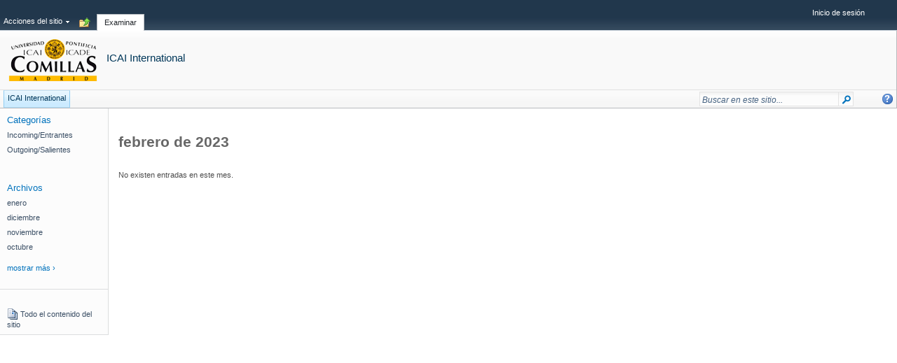

--- FILE ---
content_type: text/html; charset=utf-8
request_url: https://sp.upcomillas.es/centros/facultades/ICAI/blogs/ICAIInternational/Lists/EntradasDeBlog/Date.aspx?StartDateTime=2023-01-31T23:00:00Z&EndDateTime=2023-02-07T20:58:06Z&LMY=febrero%20de%202023
body_size: 99932
content:

<!DOCTYPE html PUBLIC "-//W3C//DTD XHTML 1.0 Strict//EN"
"http://www.w3.org/TR/xhtml1/DTD/xhtml1-strict.dtd">
<html xmlns:o="urn:schemas-microsoft-com:office:office" lang="es-es" dir="ltr">
<head><meta http-equiv="X-UA-Compatible" content="IE=8" /><meta name="GENERATOR" content="Microsoft SharePoint" /><meta name="progid" content="SharePoint.WebPartPage.Document" /><meta http-equiv="Content-Type" content="text/html; charset=utf-8" /><meta http-equiv="Expires" content="0" /><title>
	
	Inicio - ICAI International

</title><link rel="stylesheet" type="text/css" href="/_layouts/3082/styles/Themable/blog.css?rev=ZbDIpVGoziq9viGnHga9OQ%3D%3D"/>
<link rel="stylesheet" type="text/css" href="/_layouts/3082/styles/Themable/search.css?rev=a63aFbY4QMVXkBrU3lRTJA%3D%3D"/>
<link rel="stylesheet" type="text/css" href="/_layouts/3082/styles/Themable/corev4.css?rev=BMzxVMXhxL6YX%2FdN%2BnRgEQ%3D%3D"/>

	<script type="text/javascript">
	var _fV4UI = true;
	</script>
	<script type="text/javascript">
// <![CDATA[
document.write('<script type="text/javascript" src="/_layouts/3082/init.js?rev=xjRJcDcYdT5wc0AdGkx1VQ%3D%3D"></' + 'script>');
document.write('<script type="text/javascript" src="/ScriptResource.axd?d=T_cLMOmxMh3vQIVtGCbBbmBm06sXFHVZpkD8X5_KuYOHvlYF3dN7sm-tztw_S2t2Sg3XXOdk9xt6ZlxG-ofeIHS6q_9dCbg3k5xxhIZ7_ty8OIYweVhAKsGqxStSkFJrf5xHW3PUJaRWYeJxb4woHybYHRs1&amp;t=3f4a792d"></' + 'script>');
document.write('<script type="text/javascript" src="/_layouts/blank.js?rev=QGOYAJlouiWgFRlhHVlMKA%3D%3D"></' + 'script>');
document.write('<script type="text/javascript" src="/ScriptResource.axd?d=M20gbpBGl6N5vq1bKB_Cl17lxm80aRXVnHxuVKKV2TgVM9FpQOyNqbhrtj7WOErH7gpvEVnjsOl4WsQmS6n-gl4021JG07u5-4MMCvce6Y8poBCuD53IOey-4Ah8_xlI4usJNouTwgEVUqTc2mcLXeF-qm8hqrkFT2R-DjS5Cxj1cVtS0&amp;t=3f4a792d"></' + 'script>');
// ]]>
</script>
<link type="text/xml" rel="alternate" href="/centros/facultades/ICAI/blogs/ICAIInternational/_vti_bin/spsdisco.aspx" />
	<link rel="alternate" type="application/rss+xml" title="Entradas de blog" href="/centros/facultades/ICAI/blogs/ICAIInternational/_layouts/listfeed.aspx?List=376c453f%2D57d5%2D45fd%2Dbb23%2D7a2f9b92a4b1" />

<link rel="shortcut icon" href="/_layouts/images/favicon.ico" type="image/vnd.microsoft.icon" />
<style type="text/css">
.ms-bodyareaframe {
	padding: 0px;
}
</style>


<style type="text/css">
	.ctl00_PlaceHolderLeftNavBar_BlogNavigator_0 { border-color:Black;border-width:1px;border-style:Solid; }
	.ctl00_PlaceHolderMain_Left_0 { border-color:Black;border-width:1px;border-style:Solid; }
	.ctl00_PlaceHolderMain_Right_0 { border-color:Black;border-width:1px;border-style:Solid; }
	.ctl00_wpz_0 { border-color:Black;border-width:1px;border-style:Solid; }

</style></head>
<body scroll="no" onload="if (typeof(_spBodyOnLoadWrapper) != 'undefined') _spBodyOnLoadWrapper();" class="v4master">
  <form name="aspnetForm" method="post" action="Date.aspx?StartDateTime=2023-01-31T23%3a00%3a00Z&amp;EndDateTime=2023-02-07T20%3a58%3a06Z&amp;LMY=febrero+de+2023" onsubmit="javascript:return WebForm_OnSubmit();" id="aspnetForm">
<div>
<input type="hidden" name="MSOWebPartPage_PostbackSource" id="MSOWebPartPage_PostbackSource" value="" />
<input type="hidden" name="MSOTlPn_SelectedWpId" id="MSOTlPn_SelectedWpId" value="" />
<input type="hidden" name="MSOTlPn_View" id="MSOTlPn_View" value="0" />
<input type="hidden" name="MSOTlPn_ShowSettings" id="MSOTlPn_ShowSettings" value="False" />
<input type="hidden" name="MSOGallery_SelectedLibrary" id="MSOGallery_SelectedLibrary" value="" />
<input type="hidden" name="MSOGallery_FilterString" id="MSOGallery_FilterString" value="" />
<input type="hidden" name="MSOTlPn_Button" id="MSOTlPn_Button" value="none" />
<input type="hidden" name="__EVENTTARGET" id="__EVENTTARGET" value="" />
<input type="hidden" name="__EVENTARGUMENT" id="__EVENTARGUMENT" value="" />
<input type="hidden" name="__REQUESTDIGEST" id="__REQUESTDIGEST" value="0x9C713599662D80647801FE884EA5B2F7651D591F23644AA7627BA1A9AE1BC3170C5C29B3E9A245259CDAFA89F89DA441290F840A2209D952044B5C40D97D1C1E,17 Jan 2026 04:19:11 -0000" />
<input type="hidden" name="MSOSPWebPartManager_DisplayModeName" id="MSOSPWebPartManager_DisplayModeName" value="Browse" />
<input type="hidden" name="MSOSPWebPartManager_ExitingDesignMode" id="MSOSPWebPartManager_ExitingDesignMode" value="false" />
<input type="hidden" name="MSOWebPartPage_Shared" id="MSOWebPartPage_Shared" value="" />
<input type="hidden" name="MSOLayout_LayoutChanges" id="MSOLayout_LayoutChanges" value="" />
<input type="hidden" name="MSOLayout_InDesignMode" id="MSOLayout_InDesignMode" value="" />
<input type="hidden" name="_wpSelected" id="_wpSelected" value="MSOZoneCell_WebPartWPQ2" />
<input type="hidden" name="_wzSelected" id="_wzSelected" value="" />
<input type="hidden" name="MSOSPWebPartManager_OldDisplayModeName" id="MSOSPWebPartManager_OldDisplayModeName" value="Browse" />
<input type="hidden" name="MSOSPWebPartManager_StartWebPartEditingName" id="MSOSPWebPartManager_StartWebPartEditingName" value="false" />
<input type="hidden" name="MSOSPWebPartManager_EndWebPartEditing" id="MSOSPWebPartManager_EndWebPartEditing" value="false" />
<input type="hidden" name="_maintainWorkspaceScrollPosition" id="_maintainWorkspaceScrollPosition" value="0" />
<input type="hidden" name="__VIEWSTATE" id="__VIEWSTATE" value="/wEPDwUKMTg4ODM0OTE5Nw9kFgJmD2QWAgIBD2QWAgIDD2QWBgIDD2QWBAUmZ19mMjJhZGIzZV8xNTMxXzRlMGFfYjk3OV81ODY3ZmY1MDBlNzYQDxYGHgtQYXJhbVZhbHVlczK3CAABAAAA/////[base64]/BhoAAAA1UGFyYSBhZ3JlZ2FyIHVuIG51ZXZvIGVsZW1lbnRvLCBoYWdhIGNsaWMgZW4gIk51ZXZvIi4GGwAAADZVc2UgTWF5w7pzK0VudHJhciBwYXJhIGFicmlyIGVsIG1lbsO6IChudWV2YSB2ZW50YW5hKS4LHhBGaWx0ZXJPcGVyYXRpb25zMo0FAAEAAAD/////[base64]////[base64]/////[base64]/4=" />
</div>

<script type="text/javascript">
//<![CDATA[
var theForm = document.forms['aspnetForm'];
if (!theForm) {
    theForm = document.aspnetForm;
}
function __doPostBack(eventTarget, eventArgument) {
    if (!theForm.onsubmit || (theForm.onsubmit() != false)) {
        theForm.__EVENTTARGET.value = eventTarget;
        theForm.__EVENTARGUMENT.value = eventArgument;
        theForm.submit();
    }
}
//]]>
</script>


<script src="/WebResource.axd?d=LP8Ftr2fnW18_hTVJ3cpp2JOyld2Nyn6C0v7q9FwtX8Us2UGmAbYVPP9nhTm60yKIkcR7VbTf3ZTCb1eSFuqud9F42I1&amp;t=636271743501517547" type="text/javascript"></script>


<script type="text/javascript">
//<![CDATA[
var MSOWebPartPageFormName = 'aspnetForm';
var g_presenceEnabled = true;
var g_wsaEnabled = false;
var g_wsaLCID = 3082;
var g_wsaSiteTemplateId = 'BLOG#0';
var g_wsaListTemplateId = 301;
var _fV4UI=true;var _spPageContextInfo = {webServerRelativeUrl: "\u002fcentros\u002ffacultades\u002fICAI\u002fblogs\u002fICAIInternational", webLanguage: 3082, currentLanguage: 3082, webUIVersion:4,pageListId:"{376c453f-57d5-45fd-bb23-7a2f9b92a4b1}", alertsEnabled:true, siteServerRelativeUrl: "\u002f", allowSilverlightPrompt:'True'};
                    function DoPagingCallbackctl00$m$g_f22adb3e_1531_4e0a_b979_5867ff500e76(pagingInputs) {WebForm_DoCallback('ctl00$m$g_f22adb3e_1531_4e0a_b979_5867ff500e76',pagingInputs,UpdatePaging,0,CallBackError,true) } 
if (typeof(_spBodyOnLoadFunctionNames) != "undefined") {
if (_spBodyOnLoadFunctionNames != null) {
_spBodyOnLoadFunctionNames.push("ExpDataViewGroupOnPageLoad");
}
}
g_ExpGroupSeparateQueuesGlobal = true;

                            function DoCallBack(filterText)
                            {WebForm_DoCallback('ctl00$m$g_f22adb3e_1531_4e0a_b979_5867ff500e76',filterText,UpdateFilterCallback,0,CallBackError,true)
                            }
                            function CallBackError(result, clientsideString)
                            {                
                            }
                        //]]>
</script>
<script type="text/javascript">
<!--
var L_Menu_BaseUrl="/centros/facultades/ICAI/blogs/ICAIInternational";
var L_Menu_LCID="3082";
var L_Menu_SiteTheme="";
//-->
</script>
<script type="text/javascript">
//<![CDATA[
var _spWebPartComponents = new Object();_spWebPartComponents["WebPartWPQ2"] = new Object();_spWebPartComponents["WebPartWPQ2"].contextualGroupCommands = [];_spWebPartComponents["WebPartWPQ2"].hasNonPromotedContextualGroups = false;_spWebPartComponents["WebPartWPQ2"].isDefaultWebPart = true;_spWebPartComponents["WebPartWPQ2"].pageComponentId = "WebPartWPQ2";_spWebPartComponents["WebPartWPQ2"].storageId="f22adb3e-1531-4e0a-b979-5867ff500e76";//]]>
</script>
<script type="text/javascript" >
<!--
//-->
</script>
<script src="/_layouts/blank.js?rev=QGOYAJlouiWgFRlhHVlMKA%3D%3D" type="text/javascript"></script>
<script type="text/javascript">
//<![CDATA[
if (typeof(DeferWebFormInitCallback) == 'function') DeferWebFormInitCallback();function WebForm_OnSubmit() {
UpdateFormDigest('\u002fcentros\u002ffacultades\u002fICAI\u002fblogs\u002fICAIInternational', 1440000);
                    var workspaceElem = GetCachedElement("s4-workspace");
                    if (workspaceElem != null)
                    {
                        var scrollElem = GetCachedElement("_maintainWorkspaceScrollPosition");
                        if (scrollElem != null)
                        {
                            scrollElem.value = workspaceElem.scrollTop;
                        }
                    };
                if (typeof(_spFormOnSubmitWrapper) != 'undefined') {return _spFormOnSubmitWrapper();} else {return true;};
return true;
}
//]]>
</script>

<div>

	<input type="hidden" name="__VIEWSTATEGENERATOR" id="__VIEWSTATEGENERATOR" value="83710F1D" />
	<input type="hidden" name="__EVENTVALIDATION" id="__EVENTVALIDATION" value="/wEWBQLi8enAAgKpn5bCCwLEiLTXBQLNrvW5AwLY47yCDY87k7c/P3WzecihXylTjmV3uFip" />
</div>
  <script type="text/javascript">
//<![CDATA[
Sys.WebForms.PageRequestManager._initialize('ctl00$ScriptManager', document.getElementById('aspnetForm'));
Sys.WebForms.PageRequestManager.getInstance()._updateControls(['fctl00$WebPartAdderUpdatePanel','tctl00$panelZone'], [], ['ctl00$WebPartAdder'], 90);
//]]>
</script>

	
<noscript><div class='noindex'>Puede estar intentando tener acceso a este sitio desde un explorador protegido en el servidor. Habilite los scripts y vuelva a cargar la página.</div></noscript>
<div id="TurnOnAccessibility" style="display:none" class="s4-notdlg noindex">
	<a id="linkTurnOnAcc" href="#" class="ms-TurnOnAcc" onclick="SetIsAccessibilityFeatureEnabled(true);UpdateAccessibilityUI();document.getElementById('linkTurnOffAcc').focus();return false;">Activar el modo de accesibilidad</a>
</div>
<div id="TurnOffAccessibility" style="display:none" class="s4-notdlg noindex">
	<a id="linkTurnOffAcc" href="#" class="ms-TurnOffAcc" onclick="SetIsAccessibilityFeatureEnabled(false);UpdateAccessibilityUI();document.getElementById('linkTurnOnAcc').focus();return false;">Desactivar el modo de accesibilidad</a>
</div>
<div class="s4-notdlg s4-skipribbonshortcut noindex">
	<a href="javascript:;" onclick="javascript:this.href='#startNavigation';" class="ms-SkiptoNavigation" accesskey="Y">Omitir los comandos de cinta</a>
</div>
<div class="s4-notdlg noindex">
	<a href="javascript:;" onclick="javascript:this.href='#mainContent';" class="ms-SkiptoMainContent" accesskey="X">Saltar al contenido principal</a>
</div>
<a id="HiddenAnchor" href="javascript:;" style="display:none;"></a>

<div id="s4-ribbonrow" class="s4-pr s4-ribbonrowhidetitle">
	<div id="s4-ribboncont">
		<input id="RibbonContainer_activeTabId" name="ctl00$ctl30" type="hidden" value=""></input><div id='RibbonContainer'><div class="ms-cui-ribbon" id="Ribbon" unselectable="on" aria-describedby="ribboninstructions" oncontextmenu="return false" role="toolbar"><span class="ms-cui-hidden" id="ribboninstructions" unselectable="on">Para navegar por la Cinta, use las teclas de navegaci&#243;n del explorador est&#225;ndar. Para saltar entre grupos use Ctrl+IZQUIERDA o Ctrl+DERECHA. Para ir a la primera ficha de la Cinta, use Ctrl+[. Para ir al &#250;ltimo comando seleccionado, use Ctrl+]. Para activar un comando, presione Entrar.</span><div class="ms-cui-ribbonTopBars" unselectable="on"><div class="ms-cui-topBar1" unselectable="on" style="display:none"><div class="ms-cui-qat-container" unselectable="on"></div></div><div class="ms-cui-topBar2" unselectable="on"><div class="ms-cui-jewel-container" id="jewelcontainer" unselectable="on" style="display:none"></div><div class="ms-cui-TabRowLeft ms-siteactionscontainer s4-notdlg" id="RibbonContainer-TabRowLeft" unselectable="on">
					   <span class="ms-siteactionsmenu" id="siteactiontd">
					   
						
						<span style="display:none"><menu type='ServerMenu' id="zz1_SiteActionsMenuMain" largeiconmode="true"><ie:menuitem id="ctl00_SiteActionsMenuMain_ctl00_MenuItem_TakeOffline" type="option" iconSrc="/_layouts/images/connecttospworkspace32.png" onMenuClick="javaScript:CoreInvoke('TakeOfflineToClientReal',1, 9, 'https:\u002f\u002fsp.upcomillas.es\u002fcentros\u002ffacultades\u002fICAI\u002fblogs\u002fICAIInternational', -1, -1, '', '')" hidden="TakeOfflineDisabled(1, 9, -1, -1)" text="Sincronizar con SharePoint Workspace" description="Crea una copia sincronizada de este sitio en el equipo." menuGroupId="100"></ie:menuitem>
<ie:menuitem id="zz2_MenuItem_ViewAllSiteContents" type="option" iconSrc="/_layouts/images/allcontent32.png" onMenuClick="STSNavigate2(event,'/centros/facultades/ICAI/blogs/ICAIInternational/_layouts/viewlsts.aspx');" text="Ver todo el contenido del sitio" description="Vea todas las bibliotecas y listas de este sitio." menuGroupId="300"></ie:menuitem>
</menu></span><span  id="zz3_SiteActionsMenu_t" class="ms-siteactionsmenuinner" title="Abrir menú" onmouseover="MMU_PopMenuIfShowing(this);MMU_EcbTableMouseOverOut(this, true)" hoveractive="ms-siteactionsmenuhover" hoverinactive="ms-siteactionsmenuinner" onclick=" CoreInvoke('MMU_Open',byid('zz1_SiteActionsMenuMain'), MMU_GetMenuFromClientId('zz3_SiteActionsMenu'),event,false, null, 0); return false;" foa="MMU_GetMenuFromClientId('zz3_SiteActionsMenu')" oncontextmenu="ClkElmt(this); return false;" style="white-space:nowrap"><a class="ms-menu-a" id="zz3_SiteActionsMenu" accesskey="/" href="javascript:;" style="cursor:pointer;white-space:nowrap;" onfocus="MMU_EcbLinkOnFocusBlur(byid('zz1_SiteActionsMenuMain'), this, true);" onkeydown="MMU_EcbLinkOnKeyDown(byid('zz1_SiteActionsMenuMain'), MMU_GetMenuFromClientId('zz3_SiteActionsMenu'), event);" onclick=" CoreInvoke('MMU_Open',byid('zz1_SiteActionsMenuMain'), MMU_GetMenuFromClientId('zz3_SiteActionsMenu'),event,false, null, 0); return false;" oncontextmenu="ClkElmt(this); return false;" menutokenvalues="MENUCLIENTID=zz3_SiteActionsMenu,TEMPLATECLIENTID=zz1_SiteActionsMenuMain" serverclientid="zz3_SiteActionsMenu"><span>Acciones del sitio</span><img src="/_layouts/images/blank.gif" style='border:0px' alt="Use Mayús+Entrar para abrir el menú (nueva ventana)."/></a><span style="height:3px;width:5px;position:relative;display:inline-block;overflow:hidden;" class="s4-clust ms-viewselector-arrow"><img src="/_layouts/images/fgimg.png" alt="Abrir menú" style="border-width:0px;position:absolute;left:-0px !important;top:-491px !important;" /></span></span></span>
				
						<span class="s4-breadcrumb-anchor"><span style="height:16px;width:16px;position:relative;display:inline-block;overflow:hidden;" class="s4-clust"><a id="GlobalBreadCrumbNavPopout-anchor" onclick="CoreInvoke('callOpenBreadcrumbMenu', event, 'GlobalBreadCrumbNavPopout-anchor', 'GlobalBreadCrumbNavPopout-menu', 'GlobalBreadCrumbNavPopout-img', 's4-breadcrumb-anchor-open', 'ltr', '', false); return false;" onmouseover="" onmouseout="" title="Desplazarse hacia arriba" href="javascript:;" style="display:inline-block;height:16px;width:16px;"><img src="/_layouts/images/fgimg.png" alt="Desplazarse hacia arriba" style="border:0;position:absolute;left:-0px !important;top:-112px !important;" /></a></span></span><div class="ms-popoutMenu s4-breadcrumb-menu" id="GlobalBreadCrumbNavPopout-menu" style="display:none;">
							<div class="s4-breadcrumb-top">
								<span class="s4-breadcrumb-header">La ubicación de esta página es:</span>
							</div>
							
								<ul class="s4-breadcrumb">
	<li class="s4-breadcrumbRootNode"><span class="s4-breadcrumb-arrowcont"><span style="height:16px;width:16px;position:relative;display:inline-block;overflow:hidden;" class="s4-clust s4-breadcrumb"><img src="/_layouts/images/fgimg.png" alt="" style="border-width:0px;position:absolute;left:-0px !important;top:-353px !important;" /></span></span><a class="s4-breadcrumbRootNode" href="/">Share</a><ul class="s4-breadcrumbRootNode"><li class="s4-breadcrumbNode"><span class="s4-breadcrumb-arrowcont"><span style="height:16px;width:16px;position:relative;display:inline-block;overflow:hidden;" class="s4-clust s4-breadcrumb"><img src="/_layouts/images/fgimg.png" alt="" style="border-width:0px;position:absolute;left:-0px !important;top:-353px !important;" /></span></span><a class="s4-breadcrumbNode" href="/centros/facultades/ICAI/blogs/ICAIInternational">ICAI International</a><ul class="s4-breadcrumbNode"><li class="s4-breadcrumbCurrentNode"><span class="s4-breadcrumb-arrowcont"><span style="height:16px;width:16px;position:relative;display:inline-block;overflow:hidden;" class="s4-clust s4-breadcrumb"><img src="/_layouts/images/fgimg.png" alt="" style="border-width:0px;position:absolute;left:-0px !important;top:-353px !important;" /></span></span><span class="s4-breadcrumbCurrentNode">Entradas de blog</span></li></ul></li></ul></li>
</ul>
								
						</div>
						<div class="s4-die">
							
						</div>
				
				
			</div><ul class="ms-cui-tts" unselectable="on" role="tablist"><li class="ms-cui-tt ms-browseTab ms-cui-tt-s" id="Ribbon.Read-title" unselectable="on" role="tab"><a class="ms-cui-tt-a" unselectable="on" href="javascript:;" onclick="_ribbonStartInit('Ribbon.Read',false, event);" unselectable="on" title="Examinar" onkeypress="if(event != null && event.keyCode == 13){ if(typeof(_ribbon) != 'undefined') _ribbon.launchedByKeyboard = true; _ribbonStartInit('Ribbon.Read',false, event);  }"><span class="ms-cui-tt-span" unselectable="on">Examinar</span><span class="ms-cui-hidden" unselectable="on">Ficha 1 de 1.</span></a></li></ul><div class="ms-cui-TabRowRight s4-trc-container s4-notdlg" id="RibbonContainer-TabRowRight" unselectable="on">
	
	 <a href="#" tabindex="-1" style="display:none"></a><a href="#" tabindex="-1" style="display:none"></a>
	 <div class="s4-trc-container-menu">
		 <div>
			
<a id="ctl00_IdWelcome_ExplicitLogin" class="s4-signInLink" href="https://sp.upcomillas.es/centros/facultades/ICAI/blogs/ICAIInternational/_layouts/Authenticate.aspx?Source=%2Fcentros%2Ffacultades%2FICAI%2Fblogs%2FICAIInternational%2FLists%2FEntradasDeBlog%2FDate%2Easpx%3FStartDateTime%3D2023%2D01%2D31T23%3A00%3A00Z%26EndDateTime%3D2023%2D02%2D07T20%3A58%3A06Z%26LMY%3Dfebrero%2520de%25202023" style="display:inline;">Inicio de sesión</a>

			
<script type ="text/javascript">
// <![CDATA[
function OnSelectionChange(value)
{
	var today = new Date();
	var oneYear = new Date(today.getTime() + 365 * 24 * 60 * 60 * 1000);
	var url = window.location.href;
	document.cookie = "lcid=" + value + ";path=/;expires=" + oneYear.toGMTString();
	window.location.href = url;
}
// ]]>
</script>


		</div>
	</div>
	
	<span>
		<span class="s4-devdashboard">
			
		</span>
	</span>
			</div></div></div></div></div>
<script type="text/javascript">
//<![CDATA[
    
    var _ribbon = new Object();
    _ribbon.initialTabId = 'Ribbon.Read';
    _ribbon.buildMinimized = true;
    _ribbon.initStarted = false;
    _ribbon.initialTabSelectedByUser = false;
    _ribbon.launchedByKeyboard = false;

    function _ribbonInitFunc1()
    {
        try
        {
            var temp = new CUI.RibbonBuildOptions();
        }
        catch(e)
        {
            return;
        }

        var options = new CUI.RibbonBuildOptions();
        options.lazyTabInit = true;
        options.shallowTabs = true;
        options.lazyMenuInit = true;
        options.attachToDOM = false;
        options.initialScalingIndex = 0;
        options.validateServerRendering = false;
        options.showQATId = '';
        options.showJewelId = '';
        options.minimized = _ribbon.buildMinimized;
        options.shownTabs = {'Ribbon.Read':true};;
        options.shownContextualGroups = null;
        options.initiallyVisibleContextualGroups = null;
        options.normalizedContextualGroups = null;
        options.trimmedIds = {'Ribbon.Library.Actions.AllMeetings':true,'Ribbon.WebPartInsert.InsertRelatedDataToListForm':true,'Ribbon.Documents.FormActions':true,'Ribbon.ListItem.Actions.ChangeItemOrder':true,'Ribbon.List.Actions.AllMeetings':true,'Ribbon.List.GanttView':true};;
        options.enabledVisibilityContexts = {'WSSListAndLibrary':true};;
        options.fixedPositioningEnabled = false;
        options.clientID = 'RibbonContainer';
        options.trimEmptyGroups = true;
        options.dataExtensions = null;
        options.scalingHint = '1826429949';
        options.initialTabSelectedByUser = _ribbon.initialTabSelectedByUser;
        options.launchedByKeyboard = _ribbon.launchedByKeyboard;

        try
        {
            var temp = SP.Ribbon.PageManager.get_instance();
        }
        catch(e)
        {
            return;
        }

        g_builder = new CUI.RibbonBuilder(options, document.getElementById('RibbonContainer'), SP.Ribbon.PageManager.get_instance());
        var dataSource = new CUI.DataSource('\u002fcentros\u002ffacultades\u002fICAI\u002fblogs\u002fICAIInternational\u002f_layouts\u002fcommandui.ashx', '-119184045', '3082');
        g_builder.set_dataSource(dataSource);

        g_builder.buildRibbonAndInitialTab(_ribbon.initialTabId);
    }

    function _ribbonStartInit(initialTabId, buildMinimized, e)
    {
        if (true && typeof(_ribbonReadyForInit) == 'function' && !_ribbonReadyForInit())
            return;

        if (e)
        {
            _ribbon.initialTabSelectedByUser = true;
        }

        var firstTabId = null;
        var evt = e || window.event;
        if (evt)
        {
            if (!evt.preventDefault)
                evt.returnValue = false;
            else
                evt.preventDefault();
        }

        if (_ribbon.initStarted)
            return;
        _ribbon.initStarted = true;
        if(typeof(CUI) != 'undefined' && typeof(CUI.PMetrics) != 'undefined')
            CUI.PMetrics.perfMark(CUI.PMarker.perfCUIRibbonInitStart);
        if (initialTabId)
        {
            firstTabId = _ribbon.initialTabId;
            _ribbon.initialTabId = initialTabId;
        }
        if (typeof(buildMinimized) != 'undefined')
            _ribbon.buildMinimized = buildMinimized;

        if(initialTabId && initialTabId != "undefined" && _ribbonOnStartInit)
        {
            _ribbonOnStartInit(_ribbon);
            
            var oldTab = document.getElementById(firstTabId + "-title");
            if (oldTab)
                oldTab.className = "ms-cui-tt";

            var newTab = document.getElementById(initialTabId + "-title");
            if (newTab)
                newTab.className = "ms-cui-tt ms-cui-tt-s";
        }
        

        var _spRibbonInstantiateByRibbonControl = true;

        function _registerCommonComponents()
        {  
            SP.Ribbon.HelpPageComponent.registerWithPageManager();
            SP.Ribbon.UserInterfacePageComponent.registerWithPageManager();
        }
        ExecuteOrDelayUntilScriptLoaded(_registerCommonComponents, "sp.ribbon.js");

        
        function _registerCUIEComponent()
        {  
            var instance = SP.Ribbon.CommandUIExtensionPageComponent.get_instance();
            instance.set_dataUrl('\u002fcentros\u002ffacultades\u002fICAI\u002fblogs\u002fICAIInternational\u002f_layouts\u002fcommandui.ashx');
            instance.set_dataLCID('3082');
            instance.set_dataVersion('-119184045');
            SP.Ribbon.CommandUIExtensionPageComponent.registerWithPageManager();
        }
        ExecuteOrDelayUntilScriptLoaded(_registerCUIEComponent, "sp.ribbon.js");

        var defd;
        try
        {
            defd = typeof(SP.Ribbon.PageManager);
        }
        catch (e)
        {
            defd = "undefined";
        }
        EnsureScript("ribbon", defd, _ribbonInitFunc1);


    }

    function _ribbonKeyboardTitleShortcut(e)
    {
        var evt = e || window.event;
        if (evt)
        {
            var key = (evt.ctrlKey) ? 't' : 'f';
            key += (evt.altKey) ? 't' : 'f';
            key += (evt.shiftKey) ? 't' : 'f';
            try
            {
                key += String.fromCharCode(_processKeyCodes(evt.keyCode));
            }
            catch (error)
            {
                return;
            }

            if(key == 'tff[')
            {
                if(document.selection && document.selection.type == 'Control')
                {
                    var r = document.selection.createRange();
                    var len = r.length;
                    for (; len > 0; len--)
                    {
                        r.remove(len - 1);
                    }
                    r.select();
                }

                var tabHead = document.getElementById('Ribbon.Read-title');
                if(tabHead)
                {
                    tabHead = tabHead.firstChild.focus();
                }
            }
        }
    }

    if (false)
        _spBodyOnLoadFunctionNames.push("_ribbonStartInit");


    function _ribbonOnWindowResizeForHeaderScaling(evt)
    {
        if (_ribbon.initStarted)
            return;
        _ribbonScaleHeader(document.getElementById('RibbonContainer').firstChild.childNodes[1], false);
    }
    if (typeof(_ribbonScaleHeader) == 'function' && true)
    {        
        _ribbonScaleHeader(document.getElementById('RibbonContainer').firstChild.childNodes[1], false);
        if (window.addEventListener)
            window.addEventListener('resize', _ribbonOnWindowResizeForHeaderScaling, false);
        else if(window.attachEvent)
            window.attachEvent('onresize', _ribbonOnWindowResizeForHeaderScaling);            
    }
    

    if(document.addEventListener)
        document.addEventListener('keydown', _ribbonKeyboardTitleShortcut, false);
    else
        document.attachEvent('onkeydown', _ribbonKeyboardTitleShortcut);
//]]>
</script>
<script type="text/javascript">
//<![CDATA[
var g_commandUIHandlers = {"name":"CommandHandlers","attrs":{},"children":[]};
//]]>
</script>
	</div>
	<div id="notificationArea" class="s4-noti">
	</div>
	
			
<span id="ctl00_SPNavigation_ctl00_publishingConsoleV4_publishingRibbon"></span>



	
	<div id="WebPartAdderUpdatePanelContainer">
		<div id="ctl00_WebPartAdderUpdatePanel">
	
				<span id="ctl00_WebPartAdder"></span>
			
</div>
	</div>
</div>
<div id="s4-workspace">
		<div id="s4-bodyContainer">
			<div id="s4-titlerow" class="s4-pr s4-notdlg s4-titlerowhidetitle">
				<div class="s4-title s4-lp">
					<div class="s4-title-inner">
						<table class="s4-titletable" cellspacing="0">
							<tbody>
								<tr>
									<td class="s4-titlelogo">
										<a id="ctl00_onetidProjectPropertyTitleGraphic" href="/centros/facultades/ICAI/blogs/ICAIInternational/">
											<img id="ctl00_onetidHeadbnnr2" name="onetidHeadbnnr0" src="/_layouts/images/siteIcon.png" alt="ICAI International" style="border-width:0px;" />
										</a>
									</td>
									<td class="s4-titletext">
										<h1 name="onetidProjectPropertyTitle">
											
												<a id="ctl00_PlaceHolderSiteName_onetidProjectPropertyTitle" href="/centros/facultades/ICAI/blogs/ICAIInternational/">ICAI International</a>
											
										</h1>
										<span id="onetidPageTitleSeparator" class="s4-nothome s4-bcsep s4-titlesep"><span><span style="height:11px;width:11px;position:relative;display:inline-block;overflow:hidden;"><img src="/_layouts/images/fgimg.png" alt=":" style="border-width:0px;position:absolute;left:-0px !important;top:-585px !important;" /></span></span> </span>
										<h2>
											
		 <label class="ms-hidden">ICAI International</label>

										</h2>
										<div class="s4-pagedescription" tabindex="0" >
											
										</div>
									</td>
									<td class="s4-socialdata-notif">
										
									</td>
								</tr>
							</tbody>
						</table>
					</div>
				</div>
				<div id="s4-topheader2" class="s4-pr s4-notdlg">
					<a name="startNavigation"></a>
					<div id="s4-searcharea" class="s4-search s4-rp">
						
	<table class="s4-wpTopTable" border="0" cellpadding="0" cellspacing="0" width="100%">
	<tr>
		<td valign="top"><div WebPartID="00000000-0000-0000-0000-000000000000" HasPers="true" id="WebPartWPQ1" width="100%" class="noindex" OnlyForMePart="true" allowDelete="false" style="" ><div id="SRSB"> <div>
			<input name="ctl00$PlaceHolderSearchArea$ctl01$ctl00" type="hidden" id="ctl00_PlaceHolderSearchArea_ctl01_ctl00" value="https://sp.upcomillas.es/centros/facultades/ICAI/blogs/ICAIInternational" /><input name="ctl00$PlaceHolderSearchArea$ctl01$ctl01" type="hidden" id="ctl00_PlaceHolderSearchArea_ctl01_ctl01" value="https://sp.upcomillas.es/centros/facultades/ICAI/blogs/ICAIInternational/Lists/EntradasDeBlog" /><table class="ms-sbtable ms-sbtable-ex s4-search" cellpadding="0" cellspacing="0" border="0">
				<tr class="ms-sbrow">
					<td class="ms-sbcell"><input name="ctl00$PlaceHolderSearchArea$ctl01$S3031AEBB_InputKeywords" type="text" value="Buscar en este sitio..." maxlength="200" id="ctl00_PlaceHolderSearchArea_ctl01_S3031AEBB_InputKeywords" accesskey="S" title="Búsqueda..." class="ms-sbplain" alt="Búsqueda..." onkeypress="javascript: return S3031AEBB_OSBEK(event);" onfocus="if (document.getElementById('ctl00_PlaceHolderSearchArea_ctl01_ctl05').value =='0') {this.value=''; if (this.className == 's4-searchbox-QueryPrompt') this.className = ''; else this.className = this.className.replace(' s4-searchbox-QueryPrompt',''); document.getElementById('ctl00_PlaceHolderSearchArea_ctl01_ctl05').value=1;}" onblur="if (this.value =='') {this.value='Buscar en este sitio...'; if (this.className.indexOf('s4-searchbox-QueryPrompt') == -1) this.className += this.className?' s4-searchbox-QueryPrompt':'s4-searchbox-QueryPrompt'; document.getElementById('ctl00_PlaceHolderSearchArea_ctl01_ctl05').value = '0'} else {document.getElementById('ctl00_PlaceHolderSearchArea_ctl01_ctl05').value='1';}" style="width:170px;" /></td><td class="ms-sbgo ms-sbcell"><a id="ctl00_PlaceHolderSearchArea_ctl01_S3031AEBB_go" title="Realiza búsquedas" href="javascript:S3031AEBB_Submit()"><img title="Realiza búsquedas" onmouseover="this.src='\u002f_layouts\u002fimages\u002fgosearchhover15.png'" onmouseout="this.src='\u002f_layouts\u002fimages\u002fgosearch15.png'" class="srch-gosearchimg" alt="Realiza búsquedas" src="/_layouts/images/gosearch15.png" style="border-width:0px;" /></a></td><td class="ms-sbLastcell"></td>
				</tr>
			</table><input name="ctl00$PlaceHolderSearchArea$ctl01$ctl05" type="hidden" id="ctl00_PlaceHolderSearchArea_ctl01_ctl05" value="0" />
		</div></div></div></td>
	</tr>
</table>

						<span class="s4-help">
								<span style="height:17px;width:17px;position:relative;display:inline-block;overflow:hidden;" class="s4-clust"><a href="../../_catalogs/masterpage/#" id="ctl00_TopHelpLink" style="height:17px;width:17px;display:inline-block;" onclick="TopHelpButtonClick('HelpHome');return false" accesskey="6" title="Ayuda (nueva ventana)"><img src="/_layouts/images/fgimg.png" style="left:-0px !important;top:-309px !important;position:absolute;" align="absmiddle" border="0" alt="Ayuda (nueva ventana)" /></a></span>
						</span>
					</div>
					<div class="s4-rp s4-app">
					</div>
					<div class="s4-lp s4-toplinks">
						
						<h2 class="ms-hidden">Barra de vínculos superior</h2>
								
	<div id="zz4_TopNavigationMenuV4" class="s4-tn">
	<div class="menu horizontal menu-horizontal">
		<ul class="root static">
			<li class="static selected"><a class="static selected menu-item" href="/centros/facultades/ICAI/blogs/ICAIInternational" accesskey="1"><span class="additional-background"><span class="menu-item-text">ICAI International</span><span class="ms-hidden">Actualmente seleccionado</span></span></a></li>
		</ul>
	</div>
</div>
	
								
						
					</div>
				</div>
			</div>
			<div id="s4-statusbarcontainer">
				<div id="pageStatusBar" class="s4-status-s1">
				</div>
			</div>
				
			<div id="s4-mainarea" class="s4-pr s4-widecontentarea">
				<div id="s4-leftpanel" class="s4-notdlg">
					<div id="s4-leftpanel-content">
						
						
						
							
						
	
	
			<div class="ms-quicklaunchouter" style="word-wrap:break-word;overflow-x:hidden;">
			<div class="ms-quickLaunch">
			<h2 style="display:inline;" class="ms-hidden">Inicio rápido</h2>
			<div>
		
		<table width="100%" cellpadding="0" cellspacing="0" border="0">
	<tr>
		<td id="MSOZoneCell_WebPartWPQ3" valign="top" class="s4-wpcell-plain"><table class="s4-wpTopTable" border="0" cellpadding="0" cellspacing="0" width="100%">
			<tr>
				<td valign="top"><div WebPartID="20740337-c1b9-4670-b4fe-7a8076e94090" HasPers="false" id="WebPartWPQ3" width="100%" class="noindex" allowDelete="false" allowExport="false" style="" ><div class="s4-ql menu vertical" xmlns:x="http://www.w3.org/2001/XMLSchema" xmlns:d="http://schemas.microsoft.com/sharepoint/dsp" xmlns:asp="http://schemas.microsoft.com/ASPNET/20" xmlns:__designer="http://schemas.microsoft.com/WebParts/v2/DataView/designer" xmlns:SharePoint="Microsoft.SharePoint.WebControls" xmlns:ddwrt2="urn:frontpage:internal"><ul class="root static"><li class="static"><a class="static menu-item" href="https://sp.upcomillas.es/centros/facultades/ICAI/blogs/ICAIInternational/Lists/Categorias/AllCategories.aspx"><span class="additional-background"><span class="menu-item-text">Categorías</span></span></a><ul class="static" style="width:145px;margin:0px 0px 0px 0px;"><li class="static"><a class="static menu-item" href="https://sp.upcomillas.es/centros/facultades/ICAI/blogs/ICAIInternational/Lists/Categorias/Category.aspx?CategoryId=1&amp;Name=Incoming%2FEntrantes" id="blgcat1"><span class="additional-backgroud"><span class="menu-item-text">Incoming/Entrantes</span></span></a></li><li class="static"><a class="static menu-item" href="https://sp.upcomillas.es/centros/facultades/ICAI/blogs/ICAIInternational/Lists/Categorias/Category.aspx?CategoryId=2&amp;Name=Outgoing%2FSalientes" id="blgcat2"><span class="additional-backgroud"><span class="menu-item-text">Outgoing/Salientes</span></span></a></li></ul></li></ul></div><div id="ECBItems_{f9ace730-fe42-42db-a75d-4b7c99dacb71}" style="display:none" height="0" width="0"><div><div>Editar en el Diseñador de paneles</div><div>/_layouts/images/ppsEditDesigner.png</div><div>{SiteUrl}/_layouts/ppswebparts/DesignerRedirect.aspx?Operation=OpenItem&amp;ItemLocation={ItemUrl}</div><div>0x0</div><div>0x0</div><div>ContentType</div><div>0x0101004C06BE72B56941358D9BD0B31603EC4D</div><div>230</div></div><div><div>Ver en el explorador web</div><div></div><div>/centros/facultades/ICAI/blogs/ICAIInternational/_layouts/VisioWebAccess/VisioWebAccess.aspx?listguid={ListId}&amp;itemid={ItemId}&amp;DefaultItemOpen=1</div><div>0x0</div><div>0x1</div><div>FileType</div><div>vdw</div><div>255</div></div><div><div>Administrar suscripciones</div><div>/_layouts/images/ReportServer/Manage_Subscription.gif</div><div>/centros/facultades/ICAI/blogs/ICAIInternational/_layouts/ReportServer/ManageSubscriptions.aspx?list={ListId}&amp;ID={ItemId}</div><div>0x80</div><div>0x0</div><div>FileType</div><div>rdl</div><div>350</div></div><div><div>Administrar orígenes de datos</div><div></div><div>/centros/facultades/ICAI/blogs/ICAIInternational/_layouts/ReportServer/DataSourceList.aspx?list={ListId}&amp;ID={ItemId}</div><div>0x0</div><div>0x20</div><div>FileType</div><div>rdl</div><div>351</div></div><div><div>Administrar conjuntos de datos compartidos</div><div></div><div>/centros/facultades/ICAI/blogs/ICAIInternational/_layouts/ReportServer/DatasetList.aspx?list={ListId}&amp;ID={ItemId}</div><div>0x0</div><div>0x20</div><div>FileType</div><div>rdl</div><div>352</div></div><div><div>Administrar parámetros</div><div></div><div>/centros/facultades/ICAI/blogs/ICAIInternational/_layouts/ReportServer/ParameterList.aspx?list={ListId}&amp;ID={ItemId}</div><div>0x0</div><div>0x4</div><div>FileType</div><div>rdl</div><div>353</div></div><div><div>Administrar opciones de procesamiento</div><div></div><div>/centros/facultades/ICAI/blogs/ICAIInternational/_layouts/ReportServer/ReportExecution.aspx?list={ListId}&amp;ID={ItemId}</div><div>0x0</div><div>0x4</div><div>FileType</div><div>rdl</div><div>354</div></div><div><div>Administrar planes de actualización de caché</div><div></div><div>/centros/facultades/ICAI/blogs/ICAIInternational/_layouts/ReportServer/CacheRefreshPlanList.aspx?list={ListId}&amp;ID={ItemId}</div><div>0x0</div><div>0x4</div><div>FileType</div><div>rdl</div><div>355</div></div><div><div>Ver historial de informes</div><div></div><div>/centros/facultades/ICAI/blogs/ICAIInternational/_layouts/ReportServer/ReportHistory.aspx?list={ListId}&amp;ID={ItemId}</div><div>0x0</div><div>0x40</div><div>FileType</div><div>rdl</div><div>356</div></div><div><div>Ver elementos dependientes</div><div></div><div>/centros/facultades/ICAI/blogs/ICAIInternational/_layouts/ReportServer/DependentItems.aspx?list={ListId}&amp;ID={ItemId}</div><div>0x0</div><div>0x4</div><div>FileType</div><div>rsds</div><div>350</div></div><div><div>Editar definición de origen de datos</div><div></div><div>/centros/facultades/ICAI/blogs/ICAIInternational/_layouts/ReportServer/SharedDataSource.aspx?list={ListId}&amp;ID={ItemId}</div><div>0x0</div><div>0x4</div><div>FileType</div><div>rsds</div><div>351</div></div><div><div>Ver elementos dependientes</div><div></div><div>/centros/facultades/ICAI/blogs/ICAIInternational/_layouts/ReportServer/DependentItems.aspx?list={ListId}&amp;ID={ItemId}</div><div>0x0</div><div>0x4</div><div>FileType</div><div>smdl</div><div>350</div></div><div><div>Administrar informes click-through</div><div></div><div>/centros/facultades/ICAI/blogs/ICAIInternational/_layouts/ReportServer/ModelClickThrough.aspx?list={ListId}&amp;ID={ItemId}</div><div>0x0</div><div>0x4</div><div>FileType</div><div>smdl</div><div>352</div></div><div><div>Administrar seguridad de elementos de modelo</div><div></div><div>/centros/facultades/ICAI/blogs/ICAIInternational/_layouts/ReportServer/ModelItemSecurity.aspx?list={ListId}&amp;ID={ItemId}</div><div>0x0</div><div>0x2000000</div><div>FileType</div><div>smdl</div><div>353</div></div><div><div>Regenerar el modelo</div><div></div><div>/centros/facultades/ICAI/blogs/ICAIInternational/_layouts/ReportServer/GenerateModel.aspx?list={ListId}&amp;ID={ItemId}</div><div>0x0</div><div>0x4</div><div>FileType</div><div>smdl</div><div>354</div></div><div><div>Administrar orígenes de datos</div><div></div><div>/centros/facultades/ICAI/blogs/ICAIInternational/_layouts/ReportServer/DataSourceList.aspx?list={ListId}&amp;ID={ItemId}</div><div>0x0</div><div>0x20</div><div>FileType</div><div>smdl</div><div>351</div></div><div><div>Cargar en el Generador de informes</div><div></div><div>/centros/facultades/ICAI/blogs/ICAIInternational/_layouts/ReportServer/RSAction.aspx?RSAction=ReportBuilderModelContext&amp;list={ListId}&amp;ID={ItemId}</div><div>0x0</div><div>0x2</div><div>FileType</div><div>smdl</div><div>250</div></div><div><div>Editar en el Generador de informes</div><div>/_layouts/images/ReportServer/EditReport.gif</div><div>/centros/facultades/ICAI/blogs/ICAIInternational/_layouts/ReportServer/RSAction.aspx?RSAction=ReportBuilderReportContext&amp;list={ListId}&amp;ID={ItemId}</div><div>0x0</div><div>0x4</div><div>FileType</div><div>rdl</div><div>250</div></div><div><div>Editar en el Generador de informes</div><div></div><div>/centros/facultades/ICAI/blogs/ICAIInternational/_layouts/ReportServer/RSAction.aspx?RSAction=ReportBuilderDatasetContext&amp;list={ListId}&amp;ID={ItemId}</div><div>0x0</div><div>0x4</div><div>FileType</div><div>rsd</div><div>250</div></div><div><div>Administrar opciones de almacenamiento en caché</div><div></div><div>/centros/facultades/ICAI/blogs/ICAIInternational/_layouts/ReportServer/DatasetCachingOptions.aspx?list={ListId}&amp;ID={ItemId}</div><div>0x0</div><div>0x4</div><div>FileType</div><div>rsd</div><div>350</div></div><div><div>Administrar planes de actualización de caché</div><div></div><div>/centros/facultades/ICAI/blogs/ICAIInternational/_layouts/ReportServer/CacheRefreshPlanList.aspx?list={ListId}&amp;ID={ItemId}&amp;IsDataset=true</div><div>0x0</div><div>0x4</div><div>FileType</div><div>rsd</div><div>351</div></div><div><div>Administrar orígenes de datos</div><div></div><div>/centros/facultades/ICAI/blogs/ICAIInternational/_layouts/ReportServer/DataSourceList.aspx?list={ListId}&amp;ID={ItemId}</div><div>0x0</div><div>0x20</div><div>FileType</div><div>rsd</div><div>352</div></div><div><div>Ver elementos dependientes</div><div></div><div>/centros/facultades/ICAI/blogs/ICAIInternational/_layouts/ReportServer/DependentItems.aspx?list={ListId}&amp;ID={ItemId}</div><div>0x0</div><div>0x4</div><div>FileType</div><div>rsd</div><div>353</div></div><div><div>Editar en el explorador</div><div></div><div>/centros/facultades/ICAI/blogs/ICAIInternational/_layouts/xlviewer.aspx?id={ItemUrl}&amp;DefaultItemOpen=1&amp;Edit=1</div><div>0x0</div><div>0x25</div><div>FileType</div><div>xlsx</div><div>256</div></div><div><div>Editar en el explorador</div><div></div><div>/centros/facultades/ICAI/blogs/ICAIInternational/_layouts/xlviewer.aspx?id={ItemUrl}&amp;DefaultItemOpen=1&amp;Edit=1</div><div>0x0</div><div>0x25</div><div>FileType</div><div>xlsm</div><div>256</div></div><div><div>Editar en el explorador</div><div></div><div>/centros/facultades/ICAI/blogs/ICAIInternational/_layouts/xlviewer.aspx?id={ItemUrl}&amp;DefaultItemOpen=1&amp;Edit=1</div><div>0x0</div><div>0x25</div><div>FileType</div><div>xlsb</div><div>256</div></div><div><div>Editar en el explorador</div><div></div><div>/centros/facultades/ICAI/blogs/ICAIInternational/_layouts/xlviewer.aspx?id={ItemUrl}&amp;DefaultItemOpen=1&amp;Edit=1</div><div>0x0</div><div>0x25</div><div>FileType</div><div>ods</div><div>256</div></div><div><div>Editar en el Diseñador de paneles</div><div>/_layouts/images/ppsEditDesigner.png</div><div>{SiteUrl}/_layouts/ppswebparts/DesignerRedirect.aspx?Operation=OpenItem&amp;ItemLocation={ItemUrl}&amp;ItemType=Dashboard</div><div>0x0</div><div>0x0</div><div>ContentType</div><div>0x01002DDC53CB1D5F4520BE0568558051291F06</div><div>230</div></div><div><div>Editar en el Diseñador de paneles</div><div>/_layouts/images/ppsEditDesigner.png</div><div>{SiteUrl}/_layouts/ppswebparts/DesignerRedirect.aspx?Operation=OpenItem&amp;ItemLocation={ItemUrl}&amp;ItemType=Filter</div><div>0x0</div><div>0x0</div><div>ContentType</div><div>0x01002DDC53CB1D5F4520BE0568558051291F05</div><div>230</div></div><div><div>Editar en el Diseñador de paneles</div><div>/_layouts/images/ppsEditDesigner.png</div><div>{SiteUrl}/_layouts/ppswebparts/DesignerRedirect.aspx?Operation=OpenItem&amp;ItemLocation={ItemUrl}&amp;ItemType=Indicator</div><div>0x0</div><div>0x0</div><div>ContentType</div><div>0x01002DDC53CB1D5F4520BE0568558051291F03</div><div>230</div></div><div><div>Editar en el Diseñador de paneles</div><div>/_layouts/images/ppsEditDesigner.png</div><div>{SiteUrl}/_layouts/ppswebparts/DesignerRedirect.aspx?Operation=OpenItem&amp;ItemLocation={ItemUrl}&amp;ItemType=Kpi</div><div>0x0</div><div>0x0</div><div>ContentType</div><div>0x01002DDC53CB1D5F4520BE0568558051291F01</div><div>230</div></div><div><div>Mostrar informe</div><div>/_layouts/images/ppsEditDesigner.png</div><div>javascript:window.open(&#39;{SiteUrl}/_layouts/ppswebparts/ReportViewPreview.aspx?SiteLocation={SiteUrl}&amp;ItemLocation={ItemUrl}&#39;) </div><div>0x0</div><div>0x0</div><div>ContentType</div><div>0x01002DDC53CB1D5F4520BE0568558051291F04</div><div>231</div></div><div><div>Editar en el Diseñador de paneles</div><div>/_layouts/images/ppsEditDesigner.png</div><div>{SiteUrl}/_layouts/ppswebparts/DesignerRedirect.aspx?Operation=OpenItem&amp;ItemLocation={ItemUrl}&amp;ItemType=ReportView</div><div>0x0</div><div>0x0</div><div>ContentType</div><div>0x01002DDC53CB1D5F4520BE0568558051291F04</div><div>230</div></div><div><div>Mostrar cuadro de mandos</div><div>/_layouts/images/ppsEditDesigner.png</div><div>javascript:window.open(&#39;{SiteUrl}/_layouts/ppswebparts/ScorecardPreview.aspx?SiteLocation={SiteUrl}&amp;ItemLocation={ItemUrl}&#39;)</div><div>0x0</div><div>0x0</div><div>ContentType</div><div>0x01002DDC53CB1D5F4520BE0568558051291F02</div><div>231</div></div><div><div>Editar en el Diseñador de paneles</div><div>/_layouts/images/ppsEditDesigner.png</div><div>{SiteUrl}/_layouts/ppswebparts/DesignerRedirect.aspx?Operation=OpenItem&amp;ItemLocation={ItemUrl}&amp;ItemType=Scorecard</div><div>0x0</div><div>0x0</div><div>ContentType</div><div>0x01002DDC53CB1D5F4520BE0568558051291F02</div><div>230</div></div><div><div>Editar en explorador</div><div></div><div>/centros/facultades/ICAI/blogs/ICAIInternational/_layouts/PowerPoint.aspx?PowerPointView=EditView&amp;PresentationId={ItemUrl}&amp;source={Source}</div><div>0x0</div><div>0x4</div><div>FileType</div><div>pptx</div><div>256</div></div><div><div>Editar en explorador</div><div></div><div>/centros/facultades/ICAI/blogs/ICAIInternational/_layouts/PowerPoint.aspx?PowerPointView=EditView&amp;PresentationId={ItemUrl}&amp;source={Source}</div><div>0x0</div><div>0x4</div><div>FileType</div><div>ppsx</div><div>256</div></div><div><div>Editar en explorador</div><div></div><div>/centros/facultades/ICAI/blogs/ICAIInternational/_layouts/PowerPoint.aspx?PowerPointView=EditView&amp;PresentationId={ItemUrl}&amp;source={Source}</div><div>0x0</div><div>0x4</div><div>FileType</div><div>odp</div><div>256</div></div><div><div>Ver en el explorador</div><div></div><div>{SiteUrl}/_layouts/WordViewer.aspx?id={ItemUrl}&amp;source={Source}</div><div>0x0</div><div>0x1</div><div>FileType</div><div>docx</div><div>255</div></div><div><div>Editar en el explorador</div><div></div><div>{SiteUrl}/_layouts/WordEditor.aspx?id={ItemUrl}&amp;source={Source}</div><div>0x0</div><div>0x4</div><div>FileType</div><div>docx</div><div>255</div></div><div><div>Ver en el explorador</div><div></div><div>{SiteUrl}/_layouts/WordViewer.aspx?id={ItemUrl}&amp;source={Source}</div><div>0x0</div><div>0x1</div><div>FileType</div><div>doc</div><div>255</div></div><div><div>Ver en el explorador</div><div></div><div>{SiteUrl}/_layouts/WordViewer.aspx?id={ItemUrl}&amp;source={Source}</div><div>0x0</div><div>0x1</div><div>FileType</div><div>dotx</div><div>255</div></div><div><div>Ver en el explorador</div><div></div><div>{SiteUrl}/_layouts/WordViewer.aspx?id={ItemUrl}&amp;source={Source}</div><div>0x0</div><div>0x1</div><div>FileType</div><div>dot</div><div>255</div></div><div><div>Ver en el explorador</div><div></div><div>{SiteUrl}/_layouts/WordViewer.aspx?id={ItemUrl}&amp;source={Source}</div><div>0x0</div><div>0x1</div><div>FileType</div><div>dotm</div><div>255</div></div><div><div>Ver en el explorador</div><div></div><div>{SiteUrl}/_layouts/WordViewer.aspx?id={ItemUrl}&amp;source={Source}</div><div>0x0</div><div>0x1</div><div>FileType</div><div>docm</div><div>255</div></div><div><div>Editar en el explorador</div><div></div><div>{SiteUrl}/_layouts/WordEditor.aspx?id={ItemUrl}&amp;source={Source}</div><div>0x0</div><div>0x1</div><div>FileType</div><div>docm</div><div>255</div></div><div><div>Ver en el explorador</div><div></div><div>{SiteUrl}/_layouts/WordViewer.aspx?id={ItemUrl}&amp;source={Source}</div><div>0x0</div><div>0x1</div><div>FileType</div><div>odt</div><div>255</div></div><div><div>Editar en el explorador</div><div></div><div>{SiteUrl}/_layouts/WordEditor.aspx?id={ItemUrl}&amp;source={Source}</div><div>0x0</div><div>0x4</div><div>FileType</div><div>odt</div><div>255</div></div><div><div>Ver en el explorador</div><div></div><div>{SiteUrl}/_layouts/OneNote.aspx?id={ItemUrl}&amp;Edit=0&amp;source={Source}</div><div>0x0</div><div>0x1</div><div>FileType</div><div>one</div><div>255</div></div><div><div>Editar en el explorador</div><div></div><div>{SiteUrl}/_layouts/OneNote.aspx?id={ItemUrl}&amp;Edit=1&amp;source={Source}</div><div>0x0</div><div>0x4</div><div>FileType</div><div>one</div><div>255</div></div><div><div>Ver en el explorador</div><div></div><div>{SiteUrl}/_layouts/OneNote.aspx?id={ItemUrl}&amp;Edit=0&amp;source={Source}</div><div>0x0</div><div>0x1</div><div>ProgId</div><div>OneNote.Notebook</div><div>252</div></div><div><div>Editar en el explorador</div><div></div><div>{SiteUrl}/_layouts/OneNote.aspx?id={ItemUrl}&amp;Edit=1&amp;source={Source}</div><div>0x0</div><div>0x4</div><div>ProgId</div><div>OneNote.Notebook</div><div>254</div></div><div><div>Detalles de cumplimiento</div><div></div><div>javascript:commonShowModalDialog(&#39;{SiteUrl}/_layouts/itemexpiration.aspx?ID={ItemId}&amp;List={ListId}&#39;, &#39;center:1;dialogHeight:500px;dialogWidth:500px;resizable:yes;status:no;location:no;menubar:no;help:no&#39;, function GotoPageAfterClose(pageid){if(pageid == &#39;hold&#39;) {STSNavigate(unescape(decodeURI(&#39;{SiteUrl}&#39;))+&#39;/_layouts/hold.aspx?ID={ItemId}&amp;List={ListId}&#39;);  return false;} if(pageid == &#39;audit&#39;) {STSNavigate(unescape(decodeURI(&#39;{SiteUrl}&#39;))+&#39;/_layouts/Reporting.aspx?Category=Auditing&amp;backtype=item&amp;ID={ItemId}&amp;List={ListId}&#39;); return false;} if(pageid == &#39;config&#39;) {STSNavigate(unescape(decodeURI(&#39;{SiteUrl}&#39;))+&#39;/_layouts/expirationconfig.aspx?ID={ItemId}&amp;List={ListId}&#39;); return false;}}, null); return false;</div><div>0x0</div><div>0x1</div><div>ContentType</div><div>0x01</div><div>898</div></div><div><div>Editar en explorador</div><div>/_layouts/images/icxddoc.gif</div><div>/centros/facultades/ICAI/blogs/ICAIInternational/_layouts/formserver.aspx?XsnLocation={ItemUrl}&amp;OpenIn=Browser&amp;Source={Source}</div><div>0x0</div><div>0x1</div><div>FileType</div><div>xsn</div><div>255</div></div><div><div>Editar en explorador</div><div>/_layouts/images/icxddoc.gif</div><div>/centros/facultades/ICAI/blogs/ICAIInternational/_layouts/formserver.aspx?XmlLocation={ItemUrl}&amp;OpenIn=Browser&amp;Source={Source}</div><div>0x0</div><div>0x1</div><div>ProgId</div><div>InfoPath.Document</div><div>255</div></div><div><div>Editar en explorador</div><div>/_layouts/images/icxddoc.gif</div><div>/centros/facultades/ICAI/blogs/ICAIInternational/_layouts/formserver.aspx?XmlLocation={ItemUrl}&amp;OpenIn=Browser&amp;Source={Source}</div><div>0x0</div><div>0x1</div><div>ProgId</div><div>InfoPath.Document.2</div><div>255</div></div><div><div>Editar en explorador</div><div>/_layouts/images/icxddoc.gif</div><div>/centros/facultades/ICAI/blogs/ICAIInternational/_layouts/formserver.aspx?XmlLocation={ItemUrl}&amp;OpenIn=Browser&amp;Source={Source}</div><div>0x0</div><div>0x1</div><div>ProgId</div><div>InfoPath.Document.3</div><div>255</div></div><div><div>Editar en explorador</div><div>/_layouts/images/icxddoc.gif</div><div>/centros/facultades/ICAI/blogs/ICAIInternational/_layouts/formserver.aspx?XmlLocation={ItemUrl}&amp;OpenIn=Browser&amp;Source={Source}</div><div>0x0</div><div>0x1</div><div>ProgId</div><div>InfoPath.Document.4</div><div>255</div></div><div><div>Ver en el explorador</div><div></div><div>/centros/facultades/ICAI/blogs/ICAIInternational/_layouts/xlviewer.aspx?id={ItemUrl}&amp;DefaultItemOpen=1</div><div>0x0</div><div>0x1</div><div>FileType</div><div>xlsx</div><div>255</div></div><div><div>Ver en el explorador</div><div></div><div>/centros/facultades/ICAI/blogs/ICAIInternational/_layouts/xlviewer.aspx?id={ItemUrl}&amp;DefaultItemOpen=1</div><div>0x0</div><div>0x1</div><div>FileType</div><div>xlsm</div><div>255</div></div><div><div>Ver en el explorador</div><div></div><div>/centros/facultades/ICAI/blogs/ICAIInternational/_layouts/xlviewer.aspx?id={ItemUrl}&amp;DefaultItemOpen=1</div><div>0x0</div><div>0x1</div><div>FileType</div><div>xlsb</div><div>255</div></div><div><div>Ver en el explorador</div><div></div><div>/centros/facultades/ICAI/blogs/ICAIInternational/_layouts/xlviewer.aspx?id={ItemUrl}&amp;DefaultItemOpen=1</div><div>0x0</div><div>0x1</div><div>FileType</div><div>ods</div><div>255</div></div><div><div>Ver en explorador</div><div></div><div>/centros/facultades/ICAI/blogs/ICAIInternational/_layouts/PowerPoint.aspx?PowerPointView=ReadingView&amp;PresentationId={ItemUrl}&amp;source={Source}</div><div>0x0</div><div>0x1</div><div>FileType</div><div>pptx</div><div>255</div></div><div><div>Ver en explorador</div><div></div><div>/centros/facultades/ICAI/blogs/ICAIInternational/_layouts/PowerPoint.aspx?PowerPointView=ReadingView&amp;PresentationId={ItemUrl}&amp;source={Source}</div><div>0x0</div><div>0x1</div><div>FileType</div><div>ppt</div><div>255</div></div><div><div>Ver en explorador</div><div></div><div>/centros/facultades/ICAI/blogs/ICAIInternational/_layouts/PowerPoint.aspx?PowerPointView=ReadingView&amp;PresentationId={ItemUrl}&amp;source={Source}</div><div>0x0</div><div>0x1</div><div>FileType</div><div>pptm</div><div>255</div></div><div><div>Ver en explorador</div><div></div><div>/centros/facultades/ICAI/blogs/ICAIInternational/_layouts/PowerPoint.aspx?PowerPointView=ReadingView&amp;PresentationId={ItemUrl}&amp;source={Source}</div><div>0x0</div><div>0x1</div><div>FileType</div><div>ppsx</div><div>255</div></div><div><div>Ver en explorador</div><div></div><div>/centros/facultades/ICAI/blogs/ICAIInternational/_layouts/PowerPoint.aspx?PowerPointView=ReadingView&amp;PresentationId={ItemUrl}&amp;source={Source}</div><div>0x0</div><div>0x1</div><div>FileType</div><div>ppsm</div><div>255</div></div><div><div>Ver en explorador</div><div></div><div>/centros/facultades/ICAI/blogs/ICAIInternational/_layouts/PowerPoint.aspx?PowerPointView=ReadingView&amp;PresentationId={ItemUrl}&amp;source={Source}</div><div>0x0</div><div>0x1</div><div>FileType</div><div>pps</div><div>255</div></div><div><div>Ver en explorador</div><div></div><div>/centros/facultades/ICAI/blogs/ICAIInternational/_layouts/PowerPoint.aspx?PowerPointView=ReadingView&amp;PresentationId={ItemUrl}&amp;source={Source}</div><div>0x0</div><div>0x1</div><div>FileType</div><div>potx</div><div>255</div></div><div><div>Ver en explorador</div><div></div><div>/centros/facultades/ICAI/blogs/ICAIInternational/_layouts/PowerPoint.aspx?PowerPointView=ReadingView&amp;PresentationId={ItemUrl}&amp;source={Source}</div><div>0x0</div><div>0x1</div><div>FileType</div><div>potm</div><div>255</div></div><div><div>Ver en explorador</div><div></div><div>/centros/facultades/ICAI/blogs/ICAIInternational/_layouts/PowerPoint.aspx?PowerPointView=ReadingView&amp;PresentationId={ItemUrl}&amp;source={Source}</div><div>0x0</div><div>0x1</div><div>FileType</div><div>pot</div><div>255</div></div><div><div>Ver en explorador</div><div></div><div>/centros/facultades/ICAI/blogs/ICAIInternational/_layouts/PowerPoint.aspx?PowerPointView=ReadingView&amp;PresentationId={ItemUrl}&amp;source={Source}</div><div>0x0</div><div>0x1</div><div>FileType</div><div>odp</div><div>255</div></div><div><div>Historial de versiones del conjunto de documentos</div><div></div><div>javascript:SP.UI.ModalDialog.ShowPopupDialog(&#39;{SiteUrl}/_layouts/DocSetVersions.aspx?List={ListId}&amp;ID={ItemId}&#39;)</div><div>0x0</div><div>0x0</div><div>ContentType</div><div>0x0120D520</div><div>330</div></div><div><div>Enviar a otra ubicación</div><div></div><div>javascript:GoToPage(&#39;{SiteUrl}/_layouts/docsetsend.aspx?List={ListId}&amp;ID={ItemId}&#39;)</div><div>0x0</div><div>0x0</div><div>ContentType</div><div>0x0120D520</div><div>350</div></div></div></div></td>
			</tr>
		</table><div class="ms-PartSpacingVertical"></div></td>
	</tr><tr>
		<td id="MSOZoneCell_WebPartWPQ4" valign="top" class="s4-wpcell-plain"><table class="s4-wpTopTable" border="0" cellpadding="0" cellspacing="0" width="100%">
			<tr>
				<td valign="top"><div WebPartID="ee36bf03-7e5a-4ff9-9d48-2f2e42a06482" HasPers="false" id="WebPartWPQ4" width="100%" class="ms-WPBody noindex" allowDelete="false" style="" ><div class="s4-ql menu vertical"><ul class="root static"><li class="static"><a href="/centros/facultades/ICAI/blogs/ICAIInternational/Lists/EntradasDeBlog/Monthlyarchive.aspx?" id="monthlyarchiveviewtitle" class="static menu-item"><span class="additional-background"><span class="menu-item-text">Archivos</span></span></a><ul class="static" style="margin: 0px; width: 145px;"><li class="static"><a href="/centros/facultades/ICAI/blogs/ICAIInternational/Lists/EntradasDeBlog/Date.aspx?StartDateTime=2025-12-31T23:00:00Z&amp;EndDateTime=2026-01-17T04:19:11Z&amp;LMY=enero de 2026" id="2025-12-31T23:00:00Z" class="static menu-item">enero</a></li><li class="static"><a href="/centros/facultades/ICAI/blogs/ICAIInternational/Lists/EntradasDeBlog/Date.aspx?StartDateTime=2025-11-30T23:00:00Z&amp;EndDateTime=2025-12-31T23:00:00Z&amp;LMY=diciembre de 2025" id="2025-11-30T23:00:00Z" class="static menu-item">diciembre</a></li><li class="static"><a href="/centros/facultades/ICAI/blogs/ICAIInternational/Lists/EntradasDeBlog/Date.aspx?StartDateTime=2025-10-31T23:00:00Z&amp;EndDateTime=2025-11-30T23:00:00Z&amp;LMY=noviembre de 2025" id="2025-10-31T23:00:00Z" class="static menu-item">noviembre</a></li><li class="static"><a href="/centros/facultades/ICAI/blogs/ICAIInternational/Lists/EntradasDeBlog/Date.aspx?StartDateTime=2025-09-30T22:00:00Z&amp;EndDateTime=2025-10-31T23:00:00Z&amp;LMY=octubre de 2025" id="2025-09-30T22:00:00Z" class="static menu-item">octubre</a></li></ul></li></ul><a href="/centros/facultades/ICAI/blogs/ICAIInternational/Lists/EntradasDeBlog/Monthlyarchive.aspx?" id="monthlyarchiveview" class="static menu-item ms-blog-addnew"><span class="additional-background"><span class="menu-item-text">mostrar más &rsaquo;</span></span></a></div></div></td>
			</tr>
		</table></td>
	</tr>
</table>
	
	
			</div>
			<span>
					<ul class="s4-specialNavLinkList">
						<li>
							
						</li>
						<li>
							<a id="ctl00_PlaceHolderLeftNavBar_ctl03_idNavLinkViewAllV4" accesskey="3" href="/centros/facultades/ICAI/blogs/ICAIInternational/_layouts/viewlsts.aspx"><span style="height:16px;width:16px;position:relative;display:inline-block;overflow:hidden;" class="s4-clust s4-specialNavIcon"><img src="/_layouts/images/fgimg.png" style="border-width:0px;position:absolute;left:-0px !important;top:-0px !important;border-width:0px;" /></span>&#160;<span class="ms-splinkbutton-text">Todo el contenido del sitio</span></a>
						</li>
					</ul>
			</span>
			</div>
			</div>
		

					</div>
				</div>
				<div class="s4-ca s4-ca-dlgNoRibbon" id="MSO_ContentTable">
					<div class="s4-die">
						
						
							<div id="onetidPageTitleAreaFrame" class='ms-pagetitleareaframe s4-pagetitle'></div>
						
						<span class="s4-die">
							
						</span>
						
							
						
						
					</div>
					
						<div class='s4-ba'><div class='ms-bodyareacell'>
							<div id="ctl00_MSO_ContentDiv">
						<a name="mainContent"></a>
						
	<table id="MSO_ContentTable" MsoPnlId="layout" cellpadding="4" cellspacing="0" border="0" width="100%">
	
		<tr valign="top" class="s4-die">
		 <td class="ms-pagebreadcrumb">
		   <span id="ctl00_PlaceHolderMain_ctl00_ContentMap"><span><a class="ms-sitemapdirectional" href="/centros/facultades/ICAI/blogs/ICAIInternational">ICAI International</a></span><span> &gt; </span><span class="ms-sitemapdirectional">Entradas de blog</span></span>
		  </td>
		</tr>
		
		<tr>
		 <td>
		  <table cellpadding="0" cellspacing="0" style="width:100%;padding: 5px 10px 10px 10px;">
		   <tr>
			<td valign="top">
				<table width="100%" cellpadding="0" cellspacing="0" border="0">
	<tr>
		<td id="MSOZoneCell_WebPartWPQ2" valign="top" class="s4-wpcell-plain" onkeyup="WpKeyUp(event)" onmouseup="WpClick(event)"><table class="s4-wpTopTable" border="0" cellpadding="0" cellspacing="0" width="100%">
			<tr>
				<td valign="top"><div WebPartID="f22adb3e-1531-4e0a-b979-5867ff500e76" HasPers="false" id="WebPartWPQ2" width="100%" class="noindex" allowRemove="false" allowDelete="false" allowExport="false" style="" ><div class="ms-catviewtitle" xmlns:x="http://www.w3.org/2001/XMLSchema" xmlns:d="http://schemas.microsoft.com/sharepoint/dsp" xmlns:asp="http://schemas.microsoft.com/ASPNET/20" xmlns:__designer="http://schemas.microsoft.com/WebParts/v2/DataView/designer" xmlns:SharePoint="Microsoft.SharePoint.WebControls" xmlns:ddwrt2="urn:frontpage:internal"><h3 class="ms-CategoryTitleMonth">febrero de 2023</h3></div><div class="ms-PostWrapper" xmlns:x="http://www.w3.org/2001/XMLSchema" xmlns:d="http://schemas.microsoft.com/sharepoint/dsp" xmlns:asp="http://schemas.microsoft.com/ASPNET/20" xmlns:__designer="http://schemas.microsoft.com/WebParts/v2/DataView/designer" xmlns:SharePoint="Microsoft.SharePoint.WebControls" xmlns:ddwrt2="urn:frontpage:internal">No existen entradas en este mes.</div><div id="ECBItems_{376c453f-57d5-45fd-bb23-7a2f9b92a4b1}" style="display:none" height="0" width="0"><div><div>Editar en el Diseñador de paneles</div><div>/_layouts/images/ppsEditDesigner.png</div><div>{SiteUrl}/_layouts/ppswebparts/DesignerRedirect.aspx?Operation=OpenItem&amp;ItemLocation={ItemUrl}</div><div>0x0</div><div>0x0</div><div>ContentType</div><div>0x0101004C06BE72B56941358D9BD0B31603EC4D</div><div>230</div></div><div><div>Ver en el explorador web</div><div></div><div>/centros/facultades/ICAI/blogs/ICAIInternational/_layouts/VisioWebAccess/VisioWebAccess.aspx?listguid={ListId}&amp;itemid={ItemId}&amp;DefaultItemOpen=1</div><div>0x0</div><div>0x1</div><div>FileType</div><div>vdw</div><div>255</div></div><div><div>Administrar suscripciones</div><div>/_layouts/images/ReportServer/Manage_Subscription.gif</div><div>/centros/facultades/ICAI/blogs/ICAIInternational/_layouts/ReportServer/ManageSubscriptions.aspx?list={ListId}&amp;ID={ItemId}</div><div>0x80</div><div>0x0</div><div>FileType</div><div>rdl</div><div>350</div></div><div><div>Administrar orígenes de datos</div><div></div><div>/centros/facultades/ICAI/blogs/ICAIInternational/_layouts/ReportServer/DataSourceList.aspx?list={ListId}&amp;ID={ItemId}</div><div>0x0</div><div>0x20</div><div>FileType</div><div>rdl</div><div>351</div></div><div><div>Administrar conjuntos de datos compartidos</div><div></div><div>/centros/facultades/ICAI/blogs/ICAIInternational/_layouts/ReportServer/DatasetList.aspx?list={ListId}&amp;ID={ItemId}</div><div>0x0</div><div>0x20</div><div>FileType</div><div>rdl</div><div>352</div></div><div><div>Administrar parámetros</div><div></div><div>/centros/facultades/ICAI/blogs/ICAIInternational/_layouts/ReportServer/ParameterList.aspx?list={ListId}&amp;ID={ItemId}</div><div>0x0</div><div>0x4</div><div>FileType</div><div>rdl</div><div>353</div></div><div><div>Administrar opciones de procesamiento</div><div></div><div>/centros/facultades/ICAI/blogs/ICAIInternational/_layouts/ReportServer/ReportExecution.aspx?list={ListId}&amp;ID={ItemId}</div><div>0x0</div><div>0x4</div><div>FileType</div><div>rdl</div><div>354</div></div><div><div>Administrar planes de actualización de caché</div><div></div><div>/centros/facultades/ICAI/blogs/ICAIInternational/_layouts/ReportServer/CacheRefreshPlanList.aspx?list={ListId}&amp;ID={ItemId}</div><div>0x0</div><div>0x4</div><div>FileType</div><div>rdl</div><div>355</div></div><div><div>Ver historial de informes</div><div></div><div>/centros/facultades/ICAI/blogs/ICAIInternational/_layouts/ReportServer/ReportHistory.aspx?list={ListId}&amp;ID={ItemId}</div><div>0x0</div><div>0x40</div><div>FileType</div><div>rdl</div><div>356</div></div><div><div>Ver elementos dependientes</div><div></div><div>/centros/facultades/ICAI/blogs/ICAIInternational/_layouts/ReportServer/DependentItems.aspx?list={ListId}&amp;ID={ItemId}</div><div>0x0</div><div>0x4</div><div>FileType</div><div>rsds</div><div>350</div></div><div><div>Editar definición de origen de datos</div><div></div><div>/centros/facultades/ICAI/blogs/ICAIInternational/_layouts/ReportServer/SharedDataSource.aspx?list={ListId}&amp;ID={ItemId}</div><div>0x0</div><div>0x4</div><div>FileType</div><div>rsds</div><div>351</div></div><div><div>Ver elementos dependientes</div><div></div><div>/centros/facultades/ICAI/blogs/ICAIInternational/_layouts/ReportServer/DependentItems.aspx?list={ListId}&amp;ID={ItemId}</div><div>0x0</div><div>0x4</div><div>FileType</div><div>smdl</div><div>350</div></div><div><div>Administrar informes click-through</div><div></div><div>/centros/facultades/ICAI/blogs/ICAIInternational/_layouts/ReportServer/ModelClickThrough.aspx?list={ListId}&amp;ID={ItemId}</div><div>0x0</div><div>0x4</div><div>FileType</div><div>smdl</div><div>352</div></div><div><div>Administrar seguridad de elementos de modelo</div><div></div><div>/centros/facultades/ICAI/blogs/ICAIInternational/_layouts/ReportServer/ModelItemSecurity.aspx?list={ListId}&amp;ID={ItemId}</div><div>0x0</div><div>0x2000000</div><div>FileType</div><div>smdl</div><div>353</div></div><div><div>Regenerar el modelo</div><div></div><div>/centros/facultades/ICAI/blogs/ICAIInternational/_layouts/ReportServer/GenerateModel.aspx?list={ListId}&amp;ID={ItemId}</div><div>0x0</div><div>0x4</div><div>FileType</div><div>smdl</div><div>354</div></div><div><div>Administrar orígenes de datos</div><div></div><div>/centros/facultades/ICAI/blogs/ICAIInternational/_layouts/ReportServer/DataSourceList.aspx?list={ListId}&amp;ID={ItemId}</div><div>0x0</div><div>0x20</div><div>FileType</div><div>smdl</div><div>351</div></div><div><div>Cargar en el Generador de informes</div><div></div><div>/centros/facultades/ICAI/blogs/ICAIInternational/_layouts/ReportServer/RSAction.aspx?RSAction=ReportBuilderModelContext&amp;list={ListId}&amp;ID={ItemId}</div><div>0x0</div><div>0x2</div><div>FileType</div><div>smdl</div><div>250</div></div><div><div>Editar en el Generador de informes</div><div>/_layouts/images/ReportServer/EditReport.gif</div><div>/centros/facultades/ICAI/blogs/ICAIInternational/_layouts/ReportServer/RSAction.aspx?RSAction=ReportBuilderReportContext&amp;list={ListId}&amp;ID={ItemId}</div><div>0x0</div><div>0x4</div><div>FileType</div><div>rdl</div><div>250</div></div><div><div>Editar en el Generador de informes</div><div></div><div>/centros/facultades/ICAI/blogs/ICAIInternational/_layouts/ReportServer/RSAction.aspx?RSAction=ReportBuilderDatasetContext&amp;list={ListId}&amp;ID={ItemId}</div><div>0x0</div><div>0x4</div><div>FileType</div><div>rsd</div><div>250</div></div><div><div>Administrar opciones de almacenamiento en caché</div><div></div><div>/centros/facultades/ICAI/blogs/ICAIInternational/_layouts/ReportServer/DatasetCachingOptions.aspx?list={ListId}&amp;ID={ItemId}</div><div>0x0</div><div>0x4</div><div>FileType</div><div>rsd</div><div>350</div></div><div><div>Administrar planes de actualización de caché</div><div></div><div>/centros/facultades/ICAI/blogs/ICAIInternational/_layouts/ReportServer/CacheRefreshPlanList.aspx?list={ListId}&amp;ID={ItemId}&amp;IsDataset=true</div><div>0x0</div><div>0x4</div><div>FileType</div><div>rsd</div><div>351</div></div><div><div>Administrar orígenes de datos</div><div></div><div>/centros/facultades/ICAI/blogs/ICAIInternational/_layouts/ReportServer/DataSourceList.aspx?list={ListId}&amp;ID={ItemId}</div><div>0x0</div><div>0x20</div><div>FileType</div><div>rsd</div><div>352</div></div><div><div>Ver elementos dependientes</div><div></div><div>/centros/facultades/ICAI/blogs/ICAIInternational/_layouts/ReportServer/DependentItems.aspx?list={ListId}&amp;ID={ItemId}</div><div>0x0</div><div>0x4</div><div>FileType</div><div>rsd</div><div>353</div></div><div><div>Editar en el explorador</div><div></div><div>/centros/facultades/ICAI/blogs/ICAIInternational/_layouts/xlviewer.aspx?id={ItemUrl}&amp;DefaultItemOpen=1&amp;Edit=1</div><div>0x0</div><div>0x25</div><div>FileType</div><div>xlsx</div><div>256</div></div><div><div>Editar en el explorador</div><div></div><div>/centros/facultades/ICAI/blogs/ICAIInternational/_layouts/xlviewer.aspx?id={ItemUrl}&amp;DefaultItemOpen=1&amp;Edit=1</div><div>0x0</div><div>0x25</div><div>FileType</div><div>xlsm</div><div>256</div></div><div><div>Editar en el explorador</div><div></div><div>/centros/facultades/ICAI/blogs/ICAIInternational/_layouts/xlviewer.aspx?id={ItemUrl}&amp;DefaultItemOpen=1&amp;Edit=1</div><div>0x0</div><div>0x25</div><div>FileType</div><div>xlsb</div><div>256</div></div><div><div>Editar en el explorador</div><div></div><div>/centros/facultades/ICAI/blogs/ICAIInternational/_layouts/xlviewer.aspx?id={ItemUrl}&amp;DefaultItemOpen=1&amp;Edit=1</div><div>0x0</div><div>0x25</div><div>FileType</div><div>ods</div><div>256</div></div><div><div>Editar en el Diseñador de paneles</div><div>/_layouts/images/ppsEditDesigner.png</div><div>{SiteUrl}/_layouts/ppswebparts/DesignerRedirect.aspx?Operation=OpenItem&amp;ItemLocation={ItemUrl}&amp;ItemType=Dashboard</div><div>0x0</div><div>0x0</div><div>ContentType</div><div>0x01002DDC53CB1D5F4520BE0568558051291F06</div><div>230</div></div><div><div>Editar en el Diseñador de paneles</div><div>/_layouts/images/ppsEditDesigner.png</div><div>{SiteUrl}/_layouts/ppswebparts/DesignerRedirect.aspx?Operation=OpenItem&amp;ItemLocation={ItemUrl}&amp;ItemType=Filter</div><div>0x0</div><div>0x0</div><div>ContentType</div><div>0x01002DDC53CB1D5F4520BE0568558051291F05</div><div>230</div></div><div><div>Editar en el Diseñador de paneles</div><div>/_layouts/images/ppsEditDesigner.png</div><div>{SiteUrl}/_layouts/ppswebparts/DesignerRedirect.aspx?Operation=OpenItem&amp;ItemLocation={ItemUrl}&amp;ItemType=Indicator</div><div>0x0</div><div>0x0</div><div>ContentType</div><div>0x01002DDC53CB1D5F4520BE0568558051291F03</div><div>230</div></div><div><div>Editar en el Diseñador de paneles</div><div>/_layouts/images/ppsEditDesigner.png</div><div>{SiteUrl}/_layouts/ppswebparts/DesignerRedirect.aspx?Operation=OpenItem&amp;ItemLocation={ItemUrl}&amp;ItemType=Kpi</div><div>0x0</div><div>0x0</div><div>ContentType</div><div>0x01002DDC53CB1D5F4520BE0568558051291F01</div><div>230</div></div><div><div>Mostrar informe</div><div>/_layouts/images/ppsEditDesigner.png</div><div>javascript:window.open(&#39;{SiteUrl}/_layouts/ppswebparts/ReportViewPreview.aspx?SiteLocation={SiteUrl}&amp;ItemLocation={ItemUrl}&#39;) </div><div>0x0</div><div>0x0</div><div>ContentType</div><div>0x01002DDC53CB1D5F4520BE0568558051291F04</div><div>231</div></div><div><div>Editar en el Diseñador de paneles</div><div>/_layouts/images/ppsEditDesigner.png</div><div>{SiteUrl}/_layouts/ppswebparts/DesignerRedirect.aspx?Operation=OpenItem&amp;ItemLocation={ItemUrl}&amp;ItemType=ReportView</div><div>0x0</div><div>0x0</div><div>ContentType</div><div>0x01002DDC53CB1D5F4520BE0568558051291F04</div><div>230</div></div><div><div>Mostrar cuadro de mandos</div><div>/_layouts/images/ppsEditDesigner.png</div><div>javascript:window.open(&#39;{SiteUrl}/_layouts/ppswebparts/ScorecardPreview.aspx?SiteLocation={SiteUrl}&amp;ItemLocation={ItemUrl}&#39;)</div><div>0x0</div><div>0x0</div><div>ContentType</div><div>0x01002DDC53CB1D5F4520BE0568558051291F02</div><div>231</div></div><div><div>Editar en el Diseñador de paneles</div><div>/_layouts/images/ppsEditDesigner.png</div><div>{SiteUrl}/_layouts/ppswebparts/DesignerRedirect.aspx?Operation=OpenItem&amp;ItemLocation={ItemUrl}&amp;ItemType=Scorecard</div><div>0x0</div><div>0x0</div><div>ContentType</div><div>0x01002DDC53CB1D5F4520BE0568558051291F02</div><div>230</div></div><div><div>Editar en explorador</div><div></div><div>/centros/facultades/ICAI/blogs/ICAIInternational/_layouts/PowerPoint.aspx?PowerPointView=EditView&amp;PresentationId={ItemUrl}&amp;source={Source}</div><div>0x0</div><div>0x4</div><div>FileType</div><div>pptx</div><div>256</div></div><div><div>Editar en explorador</div><div></div><div>/centros/facultades/ICAI/blogs/ICAIInternational/_layouts/PowerPoint.aspx?PowerPointView=EditView&amp;PresentationId={ItemUrl}&amp;source={Source}</div><div>0x0</div><div>0x4</div><div>FileType</div><div>ppsx</div><div>256</div></div><div><div>Editar en explorador</div><div></div><div>/centros/facultades/ICAI/blogs/ICAIInternational/_layouts/PowerPoint.aspx?PowerPointView=EditView&amp;PresentationId={ItemUrl}&amp;source={Source}</div><div>0x0</div><div>0x4</div><div>FileType</div><div>odp</div><div>256</div></div><div><div>Ver en el explorador</div><div></div><div>{SiteUrl}/_layouts/WordViewer.aspx?id={ItemUrl}&amp;source={Source}</div><div>0x0</div><div>0x1</div><div>FileType</div><div>docx</div><div>255</div></div><div><div>Editar en el explorador</div><div></div><div>{SiteUrl}/_layouts/WordEditor.aspx?id={ItemUrl}&amp;source={Source}</div><div>0x0</div><div>0x4</div><div>FileType</div><div>docx</div><div>255</div></div><div><div>Ver en el explorador</div><div></div><div>{SiteUrl}/_layouts/WordViewer.aspx?id={ItemUrl}&amp;source={Source}</div><div>0x0</div><div>0x1</div><div>FileType</div><div>doc</div><div>255</div></div><div><div>Ver en el explorador</div><div></div><div>{SiteUrl}/_layouts/WordViewer.aspx?id={ItemUrl}&amp;source={Source}</div><div>0x0</div><div>0x1</div><div>FileType</div><div>dotx</div><div>255</div></div><div><div>Ver en el explorador</div><div></div><div>{SiteUrl}/_layouts/WordViewer.aspx?id={ItemUrl}&amp;source={Source}</div><div>0x0</div><div>0x1</div><div>FileType</div><div>dot</div><div>255</div></div><div><div>Ver en el explorador</div><div></div><div>{SiteUrl}/_layouts/WordViewer.aspx?id={ItemUrl}&amp;source={Source}</div><div>0x0</div><div>0x1</div><div>FileType</div><div>dotm</div><div>255</div></div><div><div>Ver en el explorador</div><div></div><div>{SiteUrl}/_layouts/WordViewer.aspx?id={ItemUrl}&amp;source={Source}</div><div>0x0</div><div>0x1</div><div>FileType</div><div>docm</div><div>255</div></div><div><div>Editar en el explorador</div><div></div><div>{SiteUrl}/_layouts/WordEditor.aspx?id={ItemUrl}&amp;source={Source}</div><div>0x0</div><div>0x1</div><div>FileType</div><div>docm</div><div>255</div></div><div><div>Ver en el explorador</div><div></div><div>{SiteUrl}/_layouts/WordViewer.aspx?id={ItemUrl}&amp;source={Source}</div><div>0x0</div><div>0x1</div><div>FileType</div><div>odt</div><div>255</div></div><div><div>Editar en el explorador</div><div></div><div>{SiteUrl}/_layouts/WordEditor.aspx?id={ItemUrl}&amp;source={Source}</div><div>0x0</div><div>0x4</div><div>FileType</div><div>odt</div><div>255</div></div><div><div>Ver en el explorador</div><div></div><div>{SiteUrl}/_layouts/OneNote.aspx?id={ItemUrl}&amp;Edit=0&amp;source={Source}</div><div>0x0</div><div>0x1</div><div>FileType</div><div>one</div><div>255</div></div><div><div>Editar en el explorador</div><div></div><div>{SiteUrl}/_layouts/OneNote.aspx?id={ItemUrl}&amp;Edit=1&amp;source={Source}</div><div>0x0</div><div>0x4</div><div>FileType</div><div>one</div><div>255</div></div><div><div>Ver en el explorador</div><div></div><div>{SiteUrl}/_layouts/OneNote.aspx?id={ItemUrl}&amp;Edit=0&amp;source={Source}</div><div>0x0</div><div>0x1</div><div>ProgId</div><div>OneNote.Notebook</div><div>252</div></div><div><div>Editar en el explorador</div><div></div><div>{SiteUrl}/_layouts/OneNote.aspx?id={ItemUrl}&amp;Edit=1&amp;source={Source}</div><div>0x0</div><div>0x4</div><div>ProgId</div><div>OneNote.Notebook</div><div>254</div></div><div><div>Detalles de cumplimiento</div><div></div><div>javascript:commonShowModalDialog(&#39;{SiteUrl}/_layouts/itemexpiration.aspx?ID={ItemId}&amp;List={ListId}&#39;, &#39;center:1;dialogHeight:500px;dialogWidth:500px;resizable:yes;status:no;location:no;menubar:no;help:no&#39;, function GotoPageAfterClose(pageid){if(pageid == &#39;hold&#39;) {STSNavigate(unescape(decodeURI(&#39;{SiteUrl}&#39;))+&#39;/_layouts/hold.aspx?ID={ItemId}&amp;List={ListId}&#39;);  return false;} if(pageid == &#39;audit&#39;) {STSNavigate(unescape(decodeURI(&#39;{SiteUrl}&#39;))+&#39;/_layouts/Reporting.aspx?Category=Auditing&amp;backtype=item&amp;ID={ItemId}&amp;List={ListId}&#39;); return false;} if(pageid == &#39;config&#39;) {STSNavigate(unescape(decodeURI(&#39;{SiteUrl}&#39;))+&#39;/_layouts/expirationconfig.aspx?ID={ItemId}&amp;List={ListId}&#39;); return false;}}, null); return false;</div><div>0x0</div><div>0x1</div><div>ContentType</div><div>0x01</div><div>898</div></div><div><div>Editar en explorador</div><div>/_layouts/images/icxddoc.gif</div><div>/centros/facultades/ICAI/blogs/ICAIInternational/_layouts/formserver.aspx?XsnLocation={ItemUrl}&amp;OpenIn=Browser&amp;Source={Source}</div><div>0x0</div><div>0x1</div><div>FileType</div><div>xsn</div><div>255</div></div><div><div>Editar en explorador</div><div>/_layouts/images/icxddoc.gif</div><div>/centros/facultades/ICAI/blogs/ICAIInternational/_layouts/formserver.aspx?XmlLocation={ItemUrl}&amp;OpenIn=Browser&amp;Source={Source}</div><div>0x0</div><div>0x1</div><div>ProgId</div><div>InfoPath.Document</div><div>255</div></div><div><div>Editar en explorador</div><div>/_layouts/images/icxddoc.gif</div><div>/centros/facultades/ICAI/blogs/ICAIInternational/_layouts/formserver.aspx?XmlLocation={ItemUrl}&amp;OpenIn=Browser&amp;Source={Source}</div><div>0x0</div><div>0x1</div><div>ProgId</div><div>InfoPath.Document.2</div><div>255</div></div><div><div>Editar en explorador</div><div>/_layouts/images/icxddoc.gif</div><div>/centros/facultades/ICAI/blogs/ICAIInternational/_layouts/formserver.aspx?XmlLocation={ItemUrl}&amp;OpenIn=Browser&amp;Source={Source}</div><div>0x0</div><div>0x1</div><div>ProgId</div><div>InfoPath.Document.3</div><div>255</div></div><div><div>Editar en explorador</div><div>/_layouts/images/icxddoc.gif</div><div>/centros/facultades/ICAI/blogs/ICAIInternational/_layouts/formserver.aspx?XmlLocation={ItemUrl}&amp;OpenIn=Browser&amp;Source={Source}</div><div>0x0</div><div>0x1</div><div>ProgId</div><div>InfoPath.Document.4</div><div>255</div></div><div><div>Ver en el explorador</div><div></div><div>/centros/facultades/ICAI/blogs/ICAIInternational/_layouts/xlviewer.aspx?id={ItemUrl}&amp;DefaultItemOpen=1</div><div>0x0</div><div>0x1</div><div>FileType</div><div>xlsx</div><div>255</div></div><div><div>Ver en el explorador</div><div></div><div>/centros/facultades/ICAI/blogs/ICAIInternational/_layouts/xlviewer.aspx?id={ItemUrl}&amp;DefaultItemOpen=1</div><div>0x0</div><div>0x1</div><div>FileType</div><div>xlsm</div><div>255</div></div><div><div>Ver en el explorador</div><div></div><div>/centros/facultades/ICAI/blogs/ICAIInternational/_layouts/xlviewer.aspx?id={ItemUrl}&amp;DefaultItemOpen=1</div><div>0x0</div><div>0x1</div><div>FileType</div><div>xlsb</div><div>255</div></div><div><div>Ver en el explorador</div><div></div><div>/centros/facultades/ICAI/blogs/ICAIInternational/_layouts/xlviewer.aspx?id={ItemUrl}&amp;DefaultItemOpen=1</div><div>0x0</div><div>0x1</div><div>FileType</div><div>ods</div><div>255</div></div><div><div>Ver en explorador</div><div></div><div>/centros/facultades/ICAI/blogs/ICAIInternational/_layouts/PowerPoint.aspx?PowerPointView=ReadingView&amp;PresentationId={ItemUrl}&amp;source={Source}</div><div>0x0</div><div>0x1</div><div>FileType</div><div>pptx</div><div>255</div></div><div><div>Ver en explorador</div><div></div><div>/centros/facultades/ICAI/blogs/ICAIInternational/_layouts/PowerPoint.aspx?PowerPointView=ReadingView&amp;PresentationId={ItemUrl}&amp;source={Source}</div><div>0x0</div><div>0x1</div><div>FileType</div><div>ppt</div><div>255</div></div><div><div>Ver en explorador</div><div></div><div>/centros/facultades/ICAI/blogs/ICAIInternational/_layouts/PowerPoint.aspx?PowerPointView=ReadingView&amp;PresentationId={ItemUrl}&amp;source={Source}</div><div>0x0</div><div>0x1</div><div>FileType</div><div>pptm</div><div>255</div></div><div><div>Ver en explorador</div><div></div><div>/centros/facultades/ICAI/blogs/ICAIInternational/_layouts/PowerPoint.aspx?PowerPointView=ReadingView&amp;PresentationId={ItemUrl}&amp;source={Source}</div><div>0x0</div><div>0x1</div><div>FileType</div><div>ppsx</div><div>255</div></div><div><div>Ver en explorador</div><div></div><div>/centros/facultades/ICAI/blogs/ICAIInternational/_layouts/PowerPoint.aspx?PowerPointView=ReadingView&amp;PresentationId={ItemUrl}&amp;source={Source}</div><div>0x0</div><div>0x1</div><div>FileType</div><div>ppsm</div><div>255</div></div><div><div>Ver en explorador</div><div></div><div>/centros/facultades/ICAI/blogs/ICAIInternational/_layouts/PowerPoint.aspx?PowerPointView=ReadingView&amp;PresentationId={ItemUrl}&amp;source={Source}</div><div>0x0</div><div>0x1</div><div>FileType</div><div>pps</div><div>255</div></div><div><div>Ver en explorador</div><div></div><div>/centros/facultades/ICAI/blogs/ICAIInternational/_layouts/PowerPoint.aspx?PowerPointView=ReadingView&amp;PresentationId={ItemUrl}&amp;source={Source}</div><div>0x0</div><div>0x1</div><div>FileType</div><div>potx</div><div>255</div></div><div><div>Ver en explorador</div><div></div><div>/centros/facultades/ICAI/blogs/ICAIInternational/_layouts/PowerPoint.aspx?PowerPointView=ReadingView&amp;PresentationId={ItemUrl}&amp;source={Source}</div><div>0x0</div><div>0x1</div><div>FileType</div><div>potm</div><div>255</div></div><div><div>Ver en explorador</div><div></div><div>/centros/facultades/ICAI/blogs/ICAIInternational/_layouts/PowerPoint.aspx?PowerPointView=ReadingView&amp;PresentationId={ItemUrl}&amp;source={Source}</div><div>0x0</div><div>0x1</div><div>FileType</div><div>pot</div><div>255</div></div><div><div>Ver en explorador</div><div></div><div>/centros/facultades/ICAI/blogs/ICAIInternational/_layouts/PowerPoint.aspx?PowerPointView=ReadingView&amp;PresentationId={ItemUrl}&amp;source={Source}</div><div>0x0</div><div>0x1</div><div>FileType</div><div>odp</div><div>255</div></div><div><div>Historial de versiones del conjunto de documentos</div><div></div><div>javascript:SP.UI.ModalDialog.ShowPopupDialog(&#39;{SiteUrl}/_layouts/DocSetVersions.aspx?List={ListId}&amp;ID={ItemId}&#39;)</div><div>0x0</div><div>0x0</div><div>ContentType</div><div>0x0120D520</div><div>330</div></div><div><div>Enviar a otra ubicación</div><div></div><div>javascript:GoToPage(&#39;{SiteUrl}/_layouts/docsetsend.aspx?List={ListId}&amp;ID={ItemId}&#39;)</div><div>0x0</div><div>0x0</div><div>ContentType</div><div>0x0120D520</div><div>350</div></div></div></div></td>
			</tr>
		</table></td>
	</tr>
</table>
			</td>
			<td valign="top" class="ms-blogRightZone" style="width:165px;word-wrap:break-word;overflow-x:hidden;">
				<table width="100%" cellpadding="0" cellspacing="0" border="0">
	<tr>
		<td id="MSOZoneCell_WebPartWPQ5" valign="top" class="s4-wpcell-plain"><table class="s4-wpTopTable" border="0" cellpadding="0" cellspacing="0" width="100%" style="display:none;">
			<tr>
				<td><table border="0" cellpadding="0" cellspacing="0" width="100%">
					<tr class="ms-WPHeader">
						<td align="left" class="ms-wpTdSpace">&#160;</td><td title="(oculto) Herramientas del blog - Vínculos del administrador del blog" id="WebPartTitleWPQ5" class="ms-WPHeaderTd"><h3 style="text-align:justify;" class="ms-standardheader ms-WPTitle"><nobr><span>‭(oculto)‬ Herramientas del blog</span><span id="WebPartCaptionWPQ5"></span></nobr></h3></td><td class="ms-WPHeaderTdSelection"><span class="ms-WPHeaderTdSelSpan"><input type="checkbox" id="SelectionCbxWebPartWPQ5" class="ms-WPHeaderCbxHidden" title="Seleccionar o anular la selección del elemento web (oculto) Herramientas del blog" onblur="this.className='ms-WPHeaderCbxHidden'" onfocus="this.className='ms-WPHeaderCbxVisible'" onkeyup="WpCbxKeyHandler(event);" onmouseup="WpCbxSelect(event); return false;" onclick="TrapMenuClick(event); return false;" /></span></td><td align="left" class="ms-wpTdSpace">&#160;</td>
					</tr>
				</table></td>
			</tr><tr>
				<td class="" valign="top"><div WebPartID="b63d53b8-1d71-4204-bf7a-990e33868d7e" HasPers="false" id="WebPartWPQ5" width="100%" class="ms-WPBody noindex ms-wpContentDivSpace" allowDelete="false" style="" ></div></td>
			</tr>
		</table></td>
	</tr>
</table>
				<br/>
				<div id="BlogRSSNav"></div>
			</td>
		  </tr>
		 </table>
		</td>
	   </tr>
	</table>
	<script type="text/javascript">
// <![CDATA[
	JSRequest.EnsureSetup();
	var cid = JSRequest.QueryString["ID"];
	var page = JSRequest.FileName;
	if (cid != null && page == "Category.aspx")
	{
		var categoryEl = document.getElementById("ms-CategoryTitle-"+cid);
		if (categoryEl != null)
		{
			 var titlePlaceHolderEl = document.getElementById("ms-ProjectTitlePlaceHolder");
			 if (titlePlaceHolderEl != null)
			 {
				  titlePlaceHolderEl.innerHTML = categoryEl.innerHTML;
			 }
		}
	}
	var pageTitleSeparator = document.getElementById("onetidPageTitleSeparator");
	if (pageTitleSeparator != null)
	{
		pageTitleSeparator.innerHTML = "";
	}
// ]]>
	</script>

							</div>
						</div></div>
					<div class="s4-die">
						
						
					</div>
				</div>
			</div>
			
		</div>
</div>
  
	  
  
   <input type="text" name="__spText1" title="text" style="display:none;" />
   <input type="text" name="__spText2" title="text" style="display:none;" />
  <div id="ctl00_panelZone">
	<div style='display:none' id='hidZone'><menu class="ms-SrvMenuUI">
		<ie:menuitem id="MSOMenu_Help" iconsrc="/_layouts/images/HelpIcon.gif" onmenuclick="MSOWebPartPage_SetNewWindowLocation(MenuWebPart.getAttribute(&#39;helpLink&#39;), MenuWebPart.getAttribute(&#39;helpMode&#39;))" text="Ayuda" type="option" style="display:none">

		</ie:menuitem>
	</menu></div>
</div><input type='hidden' id='_wpcmWpid' name='_wpcmWpid' value='' /><input type='hidden' id='wpcmVal' name='wpcmVal' value=''/>

<script type="text/javascript">
//<![CDATA[
var _spFormDigestRefreshInterval = 1440000;
var callBackFrameUrl='/WebResource.axd?d=Jor7Pym2Ns38V6QgyD7DDA4gj7ccol78pSUIj9C3flG-Zb8A0nAt23VYR_2zpP0YNOGHG_ZWWSLWcCC0uKr5ccQ0JLM1&t=636271743501517547';
WebForm_InitCallback();
function EnsureScripts(scriptInfoList, finalFunction)
{
if (scriptInfoList.length == 0)
{
finalFunction();
}
else
{
var scriptInfo = scriptInfoList.shift();
var rest = function () { EnsureScripts(scriptInfoList, finalFunction); };
var defd;
try
{
eval('defd = typeof(' + scriptInfo[1] + ');');
}
catch (e)
{
defd = 'undefined';
}
if (scriptInfo[2])
{
EnsureScript(scriptInfo[0], defd, null);
ExecuteOrDelayUntilScriptLoaded(rest, scriptInfo[0]);
}
else
{
EnsureScript(scriptInfo[0], defd, rest);
}
}
}
function PublishingRibbonUpdateRibbon()
{
var pageManager = SP.Ribbon.PageManager.get_instance();
if (pageManager)
{
pageManager.get_commandDispatcher().executeCommand('appstatechanged', null);
}
}var _fV4UI = true;
function _RegisterWebPartPageCUI()
{
    var initInfo = {editable: false,isEditMode: false,allowWebPartAdder: false};
    SP.Ribbon.WebPartComponent.registerWithPageManager(initInfo);
    var wpcomp = SP.Ribbon.WebPartComponent.get_instance();
    var hid;
    hid = document.getElementById("_wpSelected");
    if (hid != null)
    {
        var wpid = hid.value;
        if (wpid.length > 0)
        {
            var zc = document.getElementById(wpid);
            if (zc != null)
                wpcomp.selectWebPart(zc, false);
        }
    }
    hid = document.getElementById("_wzSelected");
    if (hid != null)
    {
        var wzid = hid.value;
        if (wzid.length > 0)
        {
            wpcomp.selectWebPartZone(null, wzid);
        }
    }
}
ExecuteOrDelayUntilScriptLoaded(_RegisterWebPartPageCUI, "sp.ribbon.js"); var __wpmExportWarning='This Web Part Page has been personalized. As a result, one or more Web Part properties may contain confidential information. Make sure the properties contain information that is safe for others to read. After exporting this Web Part, view properties in the Web Part description file (.WebPart) by using a text editor such as Microsoft Notepad.';var __wpmCloseProviderWarning='You are about to close this Web Part.  It is currently providing data to other Web Parts, and these connections will be deleted if this Web Part is closed.  To close this Web Part, click OK.  To keep this Web Part, click Cancel.';var __wpmDeleteWarning='You are about to permanently delete this Web Part.  Are you sure you want to do this?  To delete this Web Part, click OK.  To keep this Web Part, click Cancel.';var _fV4UI = true;var _spWebPermMasks = {High:16,Low:200769};//]]>
</script>
<script type="text/javascript" language="JavaScript" defer="defer">
<!--
function SearchEnsureSOD() { EnsureScript('search.js',typeof(GoSearch)); } _spBodyOnLoadFunctionNames.push('SearchEnsureSOD');function S3031AEBB_Submit() {if (document.getElementById('ctl00_PlaceHolderSearchArea_ctl01_ctl05').value == '0') { document.getElementById('ctl00_PlaceHolderSearchArea_ctl01_S3031AEBB_InputKeywords').value=''; }SearchEnsureSOD();GoSearch('ctl00_PlaceHolderSearchArea_ctl01_ctl05','ctl00_PlaceHolderSearchArea_ctl01_S3031AEBB_InputKeywords',null,true,false,null,'ctl00_PlaceHolderSearchArea_ctl01_ctl00','ctl00_PlaceHolderSearchArea_ctl01_ctl01',null,'Esta lista','https:\u002f\u002fsearch.upcomillas.es\u002fPaginas\u002fResults.aspx', 'Este sitio','Esta lista', 'Esta carpeta', 'Sitios relacionados', '\u002fPaginas\u002fbuscar.aspx', '', 'Especifique una o varias palabras de b\u00FAsqueda.');if (document.getElementById('ctl00_PlaceHolderSearchArea_ctl01_ctl05').value == '0') { document.getElementById('ctl00_PlaceHolderSearchArea_ctl01_S3031AEBB_InputKeywords').value=''; }}
// -->
</script><script type="text/javascript" language="JavaScript" >
// append an onload event handler
var S3031AEBB__onload= document.body.onload;
if(typeof document.body.onload == 'function')
{
 document.body.onload = function()
 {
S3031AEBB__onload();        
  document.getElementById('ctl00_PlaceHolderSearchArea_ctl01_S3031AEBB_InputKeywords').name = 'InputKeywords';
 }
}
else
{
 document.body.onload = function()
 {
  eval(S3031AEBB__onload);        
  document.getElementById('ctl00_PlaceHolderSearchArea_ctl01_S3031AEBB_InputKeywords').name = 'InputKeywords';
 }
}

function S3031AEBB_OSBEK(event1) { 
if((event1.which == 10) || (event1.which == 13))
{   
S3031AEBB_Submit();return false;
}
}
{ var searchTextBox = document.getElementById('ctl00_PlaceHolderSearchArea_ctl01_S3031AEBB_InputKeywords');if (searchTextBox.className.indexOf('s4-searchbox-QueryPrompt') == -1) searchTextBox.className += searchTextBox.className?' s4-searchbox-QueryPrompt':'s4-searchbox-QueryPrompt'; }// -->
</script><script type="text/javascript">
// <![CDATA[
document.write('<script type="text/javascript" src="/_layouts/sp.core.js?rev=7ByNlH%2BvcgRJg%2BRCctdC0w%3D%3D"></' + 'script>');
document.write('<script type="text/javascript" src="/_layouts/ScriptResx.ashx?culture=es%2Des&amp;name=SP%2ERes&amp;rev=aOALYtOJRxNRSH0LS9a8ag%3D%3D"></' + 'script>');
document.write('<script type="text/javascript" src="/_layouts/sp.ui.dialog.js?rev=IuXtJ2CrScK6oX4zOTTy%2BA%3D%3D"></' + 'script>');
document.write('<script type="text/javascript" src="/_layouts/3082/core.js?rev=yG6ftVF9ZC9VQtarVSGevw%3D%3D"></' + 'script>');
document.write('<script type="text/javascript" src="/_layouts/sp.runtime.js?rev=9sKdsC9N6p2BiRk3313M7Q%3D%3D"></' + 'script>');
document.write('<script type="text/javascript" src="/_layouts/sp.js?rev=%2FLlKIPQWhhq9mRi404xe%2FA%3D%3D"></' + 'script>');
document.write('<script type="text/javascript" src="/_layouts/inplview.js?rev=lxCL6dT9E0o%2F9jNw7YlGng%3D%3D"></' + 'script>');
// ]]>
</script>
<script type="text/javascript">RegisterSod("cui.js", "\u002f_layouts\u002fcui.js?rev=k\u00252B4HtUzT9\u00252B3mSycgD7gPaQ\u00253D\u00253D");</script>
<script type="text/javascript">RegisterSod("ribbon", "\u002f_layouts\u002fsp.ribbon.js?rev=F\u00252BUEJ66rbXzSvpf7nN69wQ\u00253D\u00253D");RegisterSodDep("ribbon", "cui.js");</script>
<script type="text/javascript">RegisterSod("sp.publishing.resources.resx", "\u002f_layouts\u002fScriptResx.ashx?culture=es\u00252Des\u0026name=SP\u00252EPublishing\u00252EResources\u0026rev=qMwRd\u00252BNmPT6PiUcvozU9JA\u00253D\u00253D");</script>
<script type="text/javascript">RegisterSod("sp.ui.pub.ribbon.js", "\u002f_layouts\u002fsp.ui.pub.ribbon.js?rev=RGQSBI9Dm0E345iq\u00252FxUpHg\u00253D\u00253D");</script>
<script type="text/javascript">RegisterSod("msstring.js", "\u002f_layouts\u002f3082\u002fmsstring.js?rev=RJzXK274I9\u00252B2AeY3w\u00252FxM5Q\u00253D\u00253D");</script>
<script type="text/javascript">RegisterSod("browserScript", "\u002f_layouts\u002f3082\u002fie55up.js?rev=UgTcwUTI6YcRzTMBxD93Xg\u00253D\u00253D");</script>
<script type="text/javascript">RegisterSod("WPAdderClass", "\u002f_layouts\u002fwpadder.js?rev=hnGJJEMcU5XH\u00252BCq7PlSxJw\u00253D\u00253D");</script>
<script type="text/javascript">RegisterSod("search.js", "\u002f_layouts\u002fsearch.js?rev=3pPWp493ZcP8RyBeS4aKSQ\u00253D\u00253D");</script>
<script type="text/javascript">RegisterSodDep("browserScript", "msstring.js");</script>
<script type="text/javascript">
//<![CDATA[
Sys.Application.initialize();
function init_zz4_TopNavigationMenuV4() {$create(SP.UI.AspMenu, null, null, null, $get('zz4_TopNavigationMenuV4'));}ExecuteOrDelayUntilScriptLoaded(init_zz4_TopNavigationMenuV4, 'sp.js');
//]]>
</script>
</form>
  
	
</body>
</html>


--- FILE ---
content_type: text/css
request_url: https://sp.upcomillas.es/_layouts/3082/styles/Themable/blog.css?rev=ZbDIpVGoziq9viGnHga9OQ%3D%3D
body_size: 9387
content:
/* _lcid="3082" _version="14.0.4762"
_LocalBinding */
.ms-postcalendardateboxtop{
margin-top:5px;
/* [RecolorImage(themeColor:"Accent1",method:"Tinting")] */ /* [ReplaceColor(themeColor:"Accent1")] */ background:#0072bc url("/_layouts/images/calTopBkgd.png") repeat-x bottom left;
width:75px;
height:13px;
border:1px solid;
/* [ReplaceColor(themeColor:"Accent1-Darker",themeTint:"0.91")] */ border-color:#00558d #004572 #003d66 #00558d;
margin-right:7px;
}
.ms-postcalendardateboxbottom{
width:75px;
max-width:75px;
min-height:38px;
padding:4px 0px 2px 0px;
border:1px solid;
/* [ReplaceColor(themeColor:"Light2-Darker")] */ border-color:#c1c7cd #9ea3a8 #91959a #c1c7cd;
border-top-style:hidden;
font:1.1em verdana;
/* [ReplaceColor(themeColor:"Dark2-Darker")] */ color:#65686b;
/* [RecolorImage(themeColor:"Light2-Darkest",method:"Filling")] */ /* [ReplaceColor(themeColor:"Light2-Lightest")] */ background:#f1f1f1 url("/_layouts/images/calMainBkgd.png") repeat-x bottom left;
margin-right:7px;
font:1.1em verdana;
word-wrap:break-word;
text-align:center;
color:#65686b;
word-spacing:10em;
line-height:1.3em;
display:table;
table-layout:fixed;
}
.ms-catviewtitle{
width:100%;
}
.ms-formvalidation{
color:#ff0000;
font-family:verdana;
font-size:8pt;
}
.ms-blogqllink{
display:block;
/* [ReplaceColor(themeColor:"Dark2")] */ color:#000;
margin:0px;
padding:5px 4px 5px 10px;
border-width:1px 0px;
border-style:solid;
border-color:transparent;
word-wrap:break-word;
overflow-x:hidden;
}
.ms-blogRightZone
{
width:65px;
}
.ms-leftblogdate
{
width:75px;
padding-right:10px;
}
.ms-rightblogpost
{
word-wrap:break-word;
overflow-x:hidden;
width:680px;
}
.ms-aboutblogimage
{
width:96px;
height:96px;
align:center;
padding:2px;
border:1px solid #cccccc
}
.ms-aboutblogtext
{
width:100%;
vertical-align:middle;
font-size:8pt;
}
.ms-blogpostdatecol
{
vertical-align:top;
}
.ms-ButtonHeightWidth
{
width:7.5em;
font:8pt tahoma;
height:2.1em;
padding-top:0.1em;
padding-bottom:0.4em;
}
.ms-ButtonHeightWidth2
{
height:2.1em;
font:8pt tahoma;
width:11.72em;
padding-top:0.1em;
padding-bottom:0.4em;
}
ul.ms-blogAdminLinks
{
list-style:none;
margin:4px 10px 0 0;
padding:0 0 0 4px;
}
ul.ms-blogAdminLinks li
{
padding:0 0 3px 0px;
}
ul.ms-blogAdminLinks li a{
/* [ReplaceColor(themeColor:"Accent3")] */ color:#003399;
}
div.ms-blogAdminLinks
{
list-style:none;
margin:4px 10px 0 0;
padding:0 0 0 4px;
}
div.ms-blogAdminLinks a{
color:#003399;
}
.imglink{
vertical-align:middle;
border:none;
margin:0 0 0 0;
padding:0 0 0 0;
}
.ms-PostWrapper,.ms-CommentsWrapper
{
/* [ReplaceColor(themeColor:"Dark1-Medium")] */ color:#4c4c4c;
width:629px;
}
.ms-blogrss
{
/* [ReplaceColor(themeColor:"Dark1-Medium")] */ color:#4c4c4c;
width:100%;
}
.ms-blogrssnav{
 /* [ReplaceColor(themeColor:"Dark1-Medium")] */ color:#4c4c4c;
padding-bottom:5px;
padding-top:5px;
padding-left:5px;
 /* [ReplaceColor(themeColor:"Accent3-Lighter")] */ border-top:solid 1px #add1ff;
}
.ms-blogrssnav a{
 /* [ReplaceColor(themeColor:"Accent3")] */ color:#003399;
text-decoration:none;
font-weight:bold;
font-size:8pt;
}
.ms-blogrssnav img{
border:none;
}
.ms-PostTitle{
font-size:16pt;
/* [ReplaceColor(themeColor:"Accent3-Lightest")] */
padding-top:0px;
width:600px;
word-wrap:break-word;
overflow-x:hidden;
}
.ms-PostTitle span{
position:relative;
left:-2px;
right:auto;
}
.ms-PostTitle a
{
/* [ReplaceColor(themeColor:"Dark1-Medium")] */ color:#4c4c4c;
text-decoration:none;
}
.ms-PostFooter,.ms-CommentFooter{
font-size:8pt;
/* [ReplaceColor(themeColor:"Light1-Darker")] */ color:#666666;
padding-bottom:22px;
}
.ms-postfootercolor
{
color:#666666;
}
.ms-CommentFooter div{
width:775px;
}
.ms-PostFooter a,.ms-CommentFooter a{
/* [ReplaceColor(themeColor:"Accent3-Medium")] */ color:#6c90d8;
white-space:nowrap;
}
.ms-PostBody
{
/* [ReplaceColor(themeColor:"Dark1-Medium")] */ color:#4c4c4c;
font-size:8pt;
line-height:1.7em;
padding-top:6px;
padding-bottom:12px;
}
.ms-PostBody a{
/* [ReplaceColor(themeColor:"Accent3-Darker")] */ color:#0000CC;
}
.ms-PostBody p{
margin:0 0 1em 0;
}
h3.ms-PostDate
{
font-size:8pt;
/* [ReplaceColor(themeColor:"Dark1-Lightest")] */ color:#7f7f7f;
margin:0;
/* [ReplaceColor(themeColor:"Accent5-Medium")] */ border-bottom:solid 1px #6f9dd9;
padding-bottom:5px;
}
h3.ms-CommentHeader
{
font-size:1.6em;
color:#666666;
font-weight:normal;
/* [ReplaceColor(themeColor:"Light1-Darker")] */ color:#666666;
margin:0 0 0 0;
padding:0 0 0 0;
position:relative;
top:-.25em;
left:-2px;
right:automático;
}
h4.ms-CommentTitle
{
/* [ReplaceColor(themeColor:"Dark1-Lighter")] */ color:#666666;
font-size:8pt;
line-height:1.7em;
padding:0px 0 0 0;
margin:0px;
}
.ms-CommentBody{
/* [ReplaceColor(themeColor:"Dark1-Medium")] */ color:#4c4c4c;
font-size:8pt;
line-height:1.7em;
padding-bottom:12px;
padding-top:6px;
width:775px;
}
.ms-commentsempty{
/* [ReplaceColor(themeColor:"Dark1-Medium")] */ color:#4c4c4c;
font-size:8pt;
padding-bottom:22px;
padding-top:6px;
width:775px;
}
.ms-blogedit{
font-size:8pt;
line-height:1.7em;
vertical-align:top;
/* [ReplaceColor(themeColor:"Accent3-Lightest")] */;
}
.ms-blogedit a{
height:22px;
padding:0px 5px 0 5px;
/* [ReplaceColor(themeColor:"Accent3")] */ color:#003399;
background-image:url("/_layouts/images/toolgrad.gif");
/* [ReplaceColor(themeColor:"Accent3-Lightest")] */ background-color:#d6e8ff;
/* [ReplaceColor(themeColor:"Accent3-Darker")] */ border:1px solid #83b0ec;
}
.ms-blogrss
{
font-size:8pt;
/* [ReplaceColor(themeColor:"Accent3-Lightest")] */ border-top:solid 1px #e3efff;
padding-top:5px;
}
.ms-blogrss a{
/* [ReplaceColor(themeColor:"Accent3")] */ color:#003399;
}
.ms-blogrss img
{
vertical-align:middle;
border:none;
}
.ms-commenttable{
margin:15px 0 0 0;
padding:0px;
width:775px;
}
.ms-commenttable td{
/* [ReplaceColor(themeColor:"Accent3-Lightest")] */ border-top:solid 1px #d6e8ff;
}
.ms-CommentFooter a
{
padding-top:4px;
margin:0;
}
.ms-CategoryTitleCell
{
padding:0px 0px 0px 0px;
}
.ms-CategoryTitleCell a
{
display:block;
background:transparent url("/_layouts/images/navbullet.gif");
background-position:left top;
background-repeat:no-repeat;
margin:0px;
padding:3px 0px 3px 16px;
}
.ms-BlogEmptyListText
{
padding:2px 2px 2px 10px;
}
.ms-BlogNavigator p.ms-descriptiontext
{
display:none;
}
.ms-blog-addnew{
padding:3px 4px 4px 10px;
margin-top:10px;
}
.ms-blog-addnew-img{
margin-right:5px;
display:inline-block;
}
.ms-BlogNavigator div.ms-navheader{
/* [ReplaceColor(themeColor:"Accent3-Lightest")] */ background-color:#d6e8ff;
/* [ReplaceColor(themeColor:"Light1-Lightest")] */ border-top:solid 1px #f2f8ff;
/* [ReplaceColor(themeColor:"Light1-Lightest")] */ border-left:solid 1px #f2f8ff;
/* [ReplaceColor(themeColor:"Accent3-Lighter")] */ border-bottom:1px solid #add1ff;
padding:1px 6px 3px 6px;
}
.ms-BlogNavigator div.ms-navheader a{
/* [ReplaceColor(themeColor:"Accent3")] */ color:#003399;
}
.ms-BlogNavigator div.ms-navheader{
/* [ReplaceColor(themeColor:"Dark1-Medium")] */ color:#4c4c4c;
font-weight:bold;
}
.ms-BlogNavigator .ms-quicklaunch table td{
border-top:none;
}
.ms-blogquicklaunch table td{
border-top:none;
}
.ms-BlogNavigator div.ms-WPBody{
/* [ReplaceColor(themeColor:"Accent3-Lighter")] */ border-top:solid 1px #add1ff;
}
.ms-BlogNavigator div.ms-PartSpacingVertical
{
font-size:1pt;
margin-top:0px;
}
.ms-BlogNavigator td.ms-addnew{
padding-left:6px;
}
.ms-BlogNavigator td.ms-addnew img{
margin-right:2px;
}
.ms-BlogEmptyListText{
padding:4px 4px 2px 6px;
/* [ReplaceColor(themeColor:"Dark1-Medium")] */ color:#4c4c4c;
}
.ms-PostRightFooter
{
font-size:8pt;
/* [ReplaceColor(themeColor:"Light1-Darker")] */ color:#999999;
vertical-align:bottom;
text-align:left;
/* [ReplaceColor(themeColor:"Accent3-Lightest")] */ border-top:solid 1px #e3efff;
padding-top:6px;
}
.ms-CategoryTitle{
font-size:16pt;
/* [ReplaceColor(themeColor:"Accent3-Lightest")] */ border-top:solid 1px #e3efff;
padding-top:6px;
}
.ms-CategoryTitle span{
position:relative;
left:-2px;
right:automático;
}
.ms-CategoryTitle a
{
/* [ReplaceColor(themeColor:"Dark1-Medium")] */ color:#4c4c4c;
text-decoration:none;
}
.ms-CategoryTitleMonth{
font-size:16pt;
padding-top:6px;
padding-bottom:6px;
}
.ms-ArchiveTitle{
font-size:16pt;
padding-top:10px;
padding-bottom:10px;
}
.ms-ArchiveYearRow{
/* [ReplaceColor(themeColor:"Light1")] */ background-color:#ffffff;
font-weight:bold;
padding-bottom:6px;
padding-top:6px;
}
.ms-ArchiveYearCell
{
font-size:10pt;
padding-top:6px;
padding-bottom:6px;
}
.ms-ArchiveMonthRow{
height:16px;
/* [ReplaceColor(themeColor:"Light1")] */ background-color:#ffffff;
}
.ms-ArchiveMonthCell a
{
display:block;
background:transparent;
background-position:left top;
background-repeat:no-repeat;
margin:0px;
}
.ms-YearTitle{
font-size:14pt;
padding-top:3px;
padding-bottom:3px;
}
.ms-MonthTitle{
font-size:12pt;
padding-top:1px;
padding-bottom:1px;
}
.ms-long{
width:386px;
font-size:8pt;
font-family:Verdana,sans-serif;
}
@media print{
.ms-buttonheightwidth2{
display:none;
}
}
